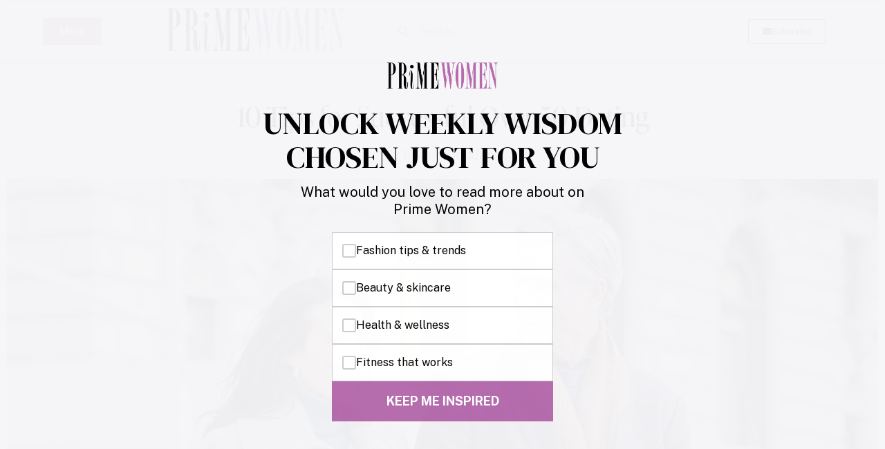

--- FILE ---
content_type: text/html; charset=UTF-8
request_url: https://primewomen.com/relationships/love-and-sex/over-50-successful-dating-advice/
body_size: 27005
content:
<!doctype html>
<html dir="ltr" lang="en-US" prefix="og: https://ogp.me/ns#">
<head>
	<meta charset="UTF-8">
	<meta name="viewport" content="width=device-width, initial-scale=1">
	<link rel="profile" href="https://gmpg.org/xfn/11">
	<title>10 Tips for Successful Over 50 Dating - Prime Women | An Online Magazine</title>

		<!-- All in One SEO Pro 4.9.3 - aioseo.com -->
	<meta name="description" content="Here are 10 tips and dating advice for ensuring you enjoy your adventure of dating after 50, not dread the next coffee date." />
	<meta name="robots" content="max-image-preview:large" />
	<meta name="author" content="Dating Goddess"/>
	<link rel="canonical" href="https://primewomen.com/relationships/love-and-sex/over-50-successful-dating-advice/" />
	<meta name="generator" content="All in One SEO Pro (AIOSEO) 4.9.3" />
		<meta property="og:locale" content="en_US" />
		<meta property="og:site_name" content="Prime Women | An Online Magazine - Redefining the over 50 woman" />
		<meta property="og:type" content="article" />
		<meta property="og:title" content="10 Tips for Successful Over 50 Dating - Prime Women | An Online Magazine" />
		<meta property="og:description" content="Here are 10 tips and dating advice for ensuring you enjoy your adventure of dating after 50, not dread the next coffee date." />
		<meta property="og:url" content="https://primewomen.com/relationships/love-and-sex/over-50-successful-dating-advice/" />
		<meta property="og:image" content="https://primewomen.com/wp-content/uploads/2018/10/iStock-635903400.jpg" />
		<meta property="og:image:secure_url" content="https://primewomen.com/wp-content/uploads/2018/10/iStock-635903400.jpg" />
		<meta property="og:image:width" content="1294" />
		<meta property="og:image:height" content="810" />
		<meta property="article:section" content="Dating - New Love" />
		<meta property="article:published_time" content="2018-10-21T20:00:44+00:00" />
		<meta property="article:modified_time" content="2023-11-28T22:09:26+00:00" />
		<meta name="twitter:card" content="summary_large_image" />
		<meta name="twitter:title" content="10 Tips for Successful Over 50 Dating - Prime Women | An Online Magazine" />
		<meta name="twitter:description" content="Here are 10 tips and dating advice for ensuring you enjoy your adventure of dating after 50, not dread the next coffee date." />
		<meta name="twitter:image" content="https://primewomen.com/wp-content/uploads/2018/10/iStock-635903400.jpg" />
		<!-- All in One SEO Pro -->

<link rel='dns-prefetch' href='//scripts.mediavine.com' />
<link rel="alternate" type="application/rss+xml" title="Prime Women | An Online Magazine &raquo; Feed" href="https://primewomen.com/feed/" />
<link rel="alternate" type="application/rss+xml" title="Prime Women | An Online Magazine &raquo; Comments Feed" href="https://primewomen.com/comments/feed/" />
<link rel="alternate" title="oEmbed (JSON)" type="application/json+oembed" href="https://primewomen.com/wp-json/oembed/1.0/embed?url=https%3A%2F%2Fprimewomen.com%2Frelationships%2Flove-and-sex%2Fover-50-successful-dating-advice%2F" />
<link rel="alternate" title="oEmbed (XML)" type="text/xml+oembed" href="https://primewomen.com/wp-json/oembed/1.0/embed?url=https%3A%2F%2Fprimewomen.com%2Frelationships%2Flove-and-sex%2Fover-50-successful-dating-advice%2F&#038;format=xml" />
<link rel="alternate" type="application/rss+xml" title="Prime Women | An Online Magazine &raquo; Stories Feed" href="https://primewomen.com/web-stories/feed/"><link rel="stylesheet" type="text/css" href="https://use.typekit.net/nbm0xwm.css"><style id='wp-img-auto-sizes-contain-inline-css'>
img:is([sizes=auto i],[sizes^="auto," i]){contain-intrinsic-size:3000px 1500px}
/*# sourceURL=wp-img-auto-sizes-contain-inline-css */
</style>
<style id='wp-emoji-styles-inline-css'>

	img.wp-smiley, img.emoji {
		display: inline !important;
		border: none !important;
		box-shadow: none !important;
		height: 1em !important;
		width: 1em !important;
		margin: 0 0.07em !important;
		vertical-align: -0.1em !important;
		background: none !important;
		padding: 0 !important;
	}
/*# sourceURL=wp-emoji-styles-inline-css */
</style>
<link rel='stylesheet' id='wp-block-library-css' href='https://primewomen.com/wp-includes/css/dist/block-library/style.min.css?ver=6.9' media='all' />
<link rel='stylesheet' id='aioseo/css/src/vue/standalone/blocks/table-of-contents/global.scss-css' href='https://primewomen.com/wp-content/plugins/all-in-one-seo-pack-pro/dist/Pro/assets/css/table-of-contents/global.e90f6d47.css?ver=4.9.3' media='all' />
<link rel='stylesheet' id='aioseo/css/src/vue/standalone/blocks/pro/recipe/global.scss-css' href='https://primewomen.com/wp-content/plugins/all-in-one-seo-pack-pro/dist/Pro/assets/css/recipe/global.67a3275f.css?ver=4.9.3' media='all' />
<link rel='stylesheet' id='aioseo/css/src/vue/standalone/blocks/pro/product/global.scss-css' href='https://primewomen.com/wp-content/plugins/all-in-one-seo-pack-pro/dist/Pro/assets/css/product/global.61066cfb.css?ver=4.9.3' media='all' />
<style id='global-styles-inline-css'>
:root{--wp--preset--aspect-ratio--square: 1;--wp--preset--aspect-ratio--4-3: 4/3;--wp--preset--aspect-ratio--3-4: 3/4;--wp--preset--aspect-ratio--3-2: 3/2;--wp--preset--aspect-ratio--2-3: 2/3;--wp--preset--aspect-ratio--16-9: 16/9;--wp--preset--aspect-ratio--9-16: 9/16;--wp--preset--color--black: #000000;--wp--preset--color--cyan-bluish-gray: #abb8c3;--wp--preset--color--white: #ffffff;--wp--preset--color--pale-pink: #f78da7;--wp--preset--color--vivid-red: #cf2e2e;--wp--preset--color--luminous-vivid-orange: #ff6900;--wp--preset--color--luminous-vivid-amber: #fcb900;--wp--preset--color--light-green-cyan: #7bdcb5;--wp--preset--color--vivid-green-cyan: #00d084;--wp--preset--color--pale-cyan-blue: #8ed1fc;--wp--preset--color--vivid-cyan-blue: #0693e3;--wp--preset--color--vivid-purple: #9b51e0;--wp--preset--gradient--vivid-cyan-blue-to-vivid-purple: linear-gradient(135deg,rgb(6,147,227) 0%,rgb(155,81,224) 100%);--wp--preset--gradient--light-green-cyan-to-vivid-green-cyan: linear-gradient(135deg,rgb(122,220,180) 0%,rgb(0,208,130) 100%);--wp--preset--gradient--luminous-vivid-amber-to-luminous-vivid-orange: linear-gradient(135deg,rgb(252,185,0) 0%,rgb(255,105,0) 100%);--wp--preset--gradient--luminous-vivid-orange-to-vivid-red: linear-gradient(135deg,rgb(255,105,0) 0%,rgb(207,46,46) 100%);--wp--preset--gradient--very-light-gray-to-cyan-bluish-gray: linear-gradient(135deg,rgb(238,238,238) 0%,rgb(169,184,195) 100%);--wp--preset--gradient--cool-to-warm-spectrum: linear-gradient(135deg,rgb(74,234,220) 0%,rgb(151,120,209) 20%,rgb(207,42,186) 40%,rgb(238,44,130) 60%,rgb(251,105,98) 80%,rgb(254,248,76) 100%);--wp--preset--gradient--blush-light-purple: linear-gradient(135deg,rgb(255,206,236) 0%,rgb(152,150,240) 100%);--wp--preset--gradient--blush-bordeaux: linear-gradient(135deg,rgb(254,205,165) 0%,rgb(254,45,45) 50%,rgb(107,0,62) 100%);--wp--preset--gradient--luminous-dusk: linear-gradient(135deg,rgb(255,203,112) 0%,rgb(199,81,192) 50%,rgb(65,88,208) 100%);--wp--preset--gradient--pale-ocean: linear-gradient(135deg,rgb(255,245,203) 0%,rgb(182,227,212) 50%,rgb(51,167,181) 100%);--wp--preset--gradient--electric-grass: linear-gradient(135deg,rgb(202,248,128) 0%,rgb(113,206,126) 100%);--wp--preset--gradient--midnight: linear-gradient(135deg,rgb(2,3,129) 0%,rgb(40,116,252) 100%);--wp--preset--font-size--small: 13px;--wp--preset--font-size--medium: 20px;--wp--preset--font-size--large: 36px;--wp--preset--font-size--x-large: 42px;--wp--preset--spacing--20: 0.44rem;--wp--preset--spacing--30: 0.67rem;--wp--preset--spacing--40: 1rem;--wp--preset--spacing--50: 1.5rem;--wp--preset--spacing--60: 2.25rem;--wp--preset--spacing--70: 3.38rem;--wp--preset--spacing--80: 5.06rem;--wp--preset--shadow--natural: 6px 6px 9px rgba(0, 0, 0, 0.2);--wp--preset--shadow--deep: 12px 12px 50px rgba(0, 0, 0, 0.4);--wp--preset--shadow--sharp: 6px 6px 0px rgba(0, 0, 0, 0.2);--wp--preset--shadow--outlined: 6px 6px 0px -3px rgb(255, 255, 255), 6px 6px rgb(0, 0, 0);--wp--preset--shadow--crisp: 6px 6px 0px rgb(0, 0, 0);}:root { --wp--style--global--content-size: 800px;--wp--style--global--wide-size: 1200px; }:where(body) { margin: 0; }.wp-site-blocks > .alignleft { float: left; margin-right: 2em; }.wp-site-blocks > .alignright { float: right; margin-left: 2em; }.wp-site-blocks > .aligncenter { justify-content: center; margin-left: auto; margin-right: auto; }:where(.wp-site-blocks) > * { margin-block-start: 24px; margin-block-end: 0; }:where(.wp-site-blocks) > :first-child { margin-block-start: 0; }:where(.wp-site-blocks) > :last-child { margin-block-end: 0; }:root { --wp--style--block-gap: 24px; }:root :where(.is-layout-flow) > :first-child{margin-block-start: 0;}:root :where(.is-layout-flow) > :last-child{margin-block-end: 0;}:root :where(.is-layout-flow) > *{margin-block-start: 24px;margin-block-end: 0;}:root :where(.is-layout-constrained) > :first-child{margin-block-start: 0;}:root :where(.is-layout-constrained) > :last-child{margin-block-end: 0;}:root :where(.is-layout-constrained) > *{margin-block-start: 24px;margin-block-end: 0;}:root :where(.is-layout-flex){gap: 24px;}:root :where(.is-layout-grid){gap: 24px;}.is-layout-flow > .alignleft{float: left;margin-inline-start: 0;margin-inline-end: 2em;}.is-layout-flow > .alignright{float: right;margin-inline-start: 2em;margin-inline-end: 0;}.is-layout-flow > .aligncenter{margin-left: auto !important;margin-right: auto !important;}.is-layout-constrained > .alignleft{float: left;margin-inline-start: 0;margin-inline-end: 2em;}.is-layout-constrained > .alignright{float: right;margin-inline-start: 2em;margin-inline-end: 0;}.is-layout-constrained > .aligncenter{margin-left: auto !important;margin-right: auto !important;}.is-layout-constrained > :where(:not(.alignleft):not(.alignright):not(.alignfull)){max-width: var(--wp--style--global--content-size);margin-left: auto !important;margin-right: auto !important;}.is-layout-constrained > .alignwide{max-width: var(--wp--style--global--wide-size);}body .is-layout-flex{display: flex;}.is-layout-flex{flex-wrap: wrap;align-items: center;}.is-layout-flex > :is(*, div){margin: 0;}body .is-layout-grid{display: grid;}.is-layout-grid > :is(*, div){margin: 0;}body{padding-top: 0px;padding-right: 0px;padding-bottom: 0px;padding-left: 0px;}a:where(:not(.wp-element-button)){text-decoration: underline;}:root :where(.wp-element-button, .wp-block-button__link){background-color: #32373c;border-width: 0;color: #fff;font-family: inherit;font-size: inherit;font-style: inherit;font-weight: inherit;letter-spacing: inherit;line-height: inherit;padding-top: calc(0.667em + 2px);padding-right: calc(1.333em + 2px);padding-bottom: calc(0.667em + 2px);padding-left: calc(1.333em + 2px);text-decoration: none;text-transform: inherit;}.has-black-color{color: var(--wp--preset--color--black) !important;}.has-cyan-bluish-gray-color{color: var(--wp--preset--color--cyan-bluish-gray) !important;}.has-white-color{color: var(--wp--preset--color--white) !important;}.has-pale-pink-color{color: var(--wp--preset--color--pale-pink) !important;}.has-vivid-red-color{color: var(--wp--preset--color--vivid-red) !important;}.has-luminous-vivid-orange-color{color: var(--wp--preset--color--luminous-vivid-orange) !important;}.has-luminous-vivid-amber-color{color: var(--wp--preset--color--luminous-vivid-amber) !important;}.has-light-green-cyan-color{color: var(--wp--preset--color--light-green-cyan) !important;}.has-vivid-green-cyan-color{color: var(--wp--preset--color--vivid-green-cyan) !important;}.has-pale-cyan-blue-color{color: var(--wp--preset--color--pale-cyan-blue) !important;}.has-vivid-cyan-blue-color{color: var(--wp--preset--color--vivid-cyan-blue) !important;}.has-vivid-purple-color{color: var(--wp--preset--color--vivid-purple) !important;}.has-black-background-color{background-color: var(--wp--preset--color--black) !important;}.has-cyan-bluish-gray-background-color{background-color: var(--wp--preset--color--cyan-bluish-gray) !important;}.has-white-background-color{background-color: var(--wp--preset--color--white) !important;}.has-pale-pink-background-color{background-color: var(--wp--preset--color--pale-pink) !important;}.has-vivid-red-background-color{background-color: var(--wp--preset--color--vivid-red) !important;}.has-luminous-vivid-orange-background-color{background-color: var(--wp--preset--color--luminous-vivid-orange) !important;}.has-luminous-vivid-amber-background-color{background-color: var(--wp--preset--color--luminous-vivid-amber) !important;}.has-light-green-cyan-background-color{background-color: var(--wp--preset--color--light-green-cyan) !important;}.has-vivid-green-cyan-background-color{background-color: var(--wp--preset--color--vivid-green-cyan) !important;}.has-pale-cyan-blue-background-color{background-color: var(--wp--preset--color--pale-cyan-blue) !important;}.has-vivid-cyan-blue-background-color{background-color: var(--wp--preset--color--vivid-cyan-blue) !important;}.has-vivid-purple-background-color{background-color: var(--wp--preset--color--vivid-purple) !important;}.has-black-border-color{border-color: var(--wp--preset--color--black) !important;}.has-cyan-bluish-gray-border-color{border-color: var(--wp--preset--color--cyan-bluish-gray) !important;}.has-white-border-color{border-color: var(--wp--preset--color--white) !important;}.has-pale-pink-border-color{border-color: var(--wp--preset--color--pale-pink) !important;}.has-vivid-red-border-color{border-color: var(--wp--preset--color--vivid-red) !important;}.has-luminous-vivid-orange-border-color{border-color: var(--wp--preset--color--luminous-vivid-orange) !important;}.has-luminous-vivid-amber-border-color{border-color: var(--wp--preset--color--luminous-vivid-amber) !important;}.has-light-green-cyan-border-color{border-color: var(--wp--preset--color--light-green-cyan) !important;}.has-vivid-green-cyan-border-color{border-color: var(--wp--preset--color--vivid-green-cyan) !important;}.has-pale-cyan-blue-border-color{border-color: var(--wp--preset--color--pale-cyan-blue) !important;}.has-vivid-cyan-blue-border-color{border-color: var(--wp--preset--color--vivid-cyan-blue) !important;}.has-vivid-purple-border-color{border-color: var(--wp--preset--color--vivid-purple) !important;}.has-vivid-cyan-blue-to-vivid-purple-gradient-background{background: var(--wp--preset--gradient--vivid-cyan-blue-to-vivid-purple) !important;}.has-light-green-cyan-to-vivid-green-cyan-gradient-background{background: var(--wp--preset--gradient--light-green-cyan-to-vivid-green-cyan) !important;}.has-luminous-vivid-amber-to-luminous-vivid-orange-gradient-background{background: var(--wp--preset--gradient--luminous-vivid-amber-to-luminous-vivid-orange) !important;}.has-luminous-vivid-orange-to-vivid-red-gradient-background{background: var(--wp--preset--gradient--luminous-vivid-orange-to-vivid-red) !important;}.has-very-light-gray-to-cyan-bluish-gray-gradient-background{background: var(--wp--preset--gradient--very-light-gray-to-cyan-bluish-gray) !important;}.has-cool-to-warm-spectrum-gradient-background{background: var(--wp--preset--gradient--cool-to-warm-spectrum) !important;}.has-blush-light-purple-gradient-background{background: var(--wp--preset--gradient--blush-light-purple) !important;}.has-blush-bordeaux-gradient-background{background: var(--wp--preset--gradient--blush-bordeaux) !important;}.has-luminous-dusk-gradient-background{background: var(--wp--preset--gradient--luminous-dusk) !important;}.has-pale-ocean-gradient-background{background: var(--wp--preset--gradient--pale-ocean) !important;}.has-electric-grass-gradient-background{background: var(--wp--preset--gradient--electric-grass) !important;}.has-midnight-gradient-background{background: var(--wp--preset--gradient--midnight) !important;}.has-small-font-size{font-size: var(--wp--preset--font-size--small) !important;}.has-medium-font-size{font-size: var(--wp--preset--font-size--medium) !important;}.has-large-font-size{font-size: var(--wp--preset--font-size--large) !important;}.has-x-large-font-size{font-size: var(--wp--preset--font-size--x-large) !important;}
:root :where(.wp-block-pullquote){font-size: 1.5em;line-height: 1.6;}
/*# sourceURL=global-styles-inline-css */
</style>
<link rel='stylesheet' id='mc4wp-form-themes-css' href='https://primewomen.com/wp-content/plugins/mailchimp-for-wp/assets/css/form-themes.css?ver=4.10.9' media='all' />
<link rel='stylesheet' id='mc4wp-form-styles-builder-css' href='//primewomen.com/wp-content/uploads/mc4wp-stylesheets/bundle.css?ver=1759779541' media='all' />
<link rel='stylesheet' id='hello-elementor-css' href='https://primewomen.com/wp-content/themes/hello-elementor/assets/css/reset.css?ver=3.4.5' media='all' />
<link rel='stylesheet' id='hello-elementor-theme-style-css' href='https://primewomen.com/wp-content/themes/hello-elementor/assets/css/theme.css?ver=3.4.5' media='all' />
<link rel='stylesheet' id='hello-elementor-header-footer-css' href='https://primewomen.com/wp-content/themes/hello-elementor/assets/css/header-footer.css?ver=3.4.5' media='all' />
<link rel='stylesheet' id='elementor-frontend-css' href='https://primewomen.com/wp-content/plugins/elementor/assets/css/frontend.min.css?ver=3.34.1' media='all' />
<style id='elementor-frontend-inline-css'>
.elementor-kit-78400{--e-global-color-primary:#6EC1E4;--e-global-color-secondary:#54595F;--e-global-color-text:#7A7A7A;--e-global-color-accent:#61CE70;--e-global-color-3f3e047:#000000;--e-global-color-984d3bb:#FFFFFF;--e-global-color-1420eb1:#B56BAC;--e-global-color-a7fd9e3:#32064D;--e-global-color-7c82c35:#EDD0EA;--e-global-color-70b0249:#F5F5F7;--e-global-typography-primary-font-family:"Roboto";--e-global-typography-primary-font-weight:600;--e-global-typography-primary-word-spacing:0px;--e-global-typography-secondary-font-family:"Roboto Slab";--e-global-typography-secondary-font-weight:400;--e-global-typography-text-font-family:"Roboto";--e-global-typography-text-font-weight:400;--e-global-typography-accent-font-family:"Roboto";--e-global-typography-accent-font-weight:500;--e-global-typography-d0ff3ba-word-spacing:2px;font-size:20px;}.elementor-kit-78400 button,.elementor-kit-78400 input[type="button"],.elementor-kit-78400 input[type="submit"],.elementor-kit-78400 .elementor-button{background-color:var( --e-global-color-984d3bb );color:var( --e-global-color-3f3e047 );border-style:solid;border-width:2px 2px 2px 2px;}.elementor-kit-78400 button:hover,.elementor-kit-78400 button:focus,.elementor-kit-78400 input[type="button"]:hover,.elementor-kit-78400 input[type="button"]:focus,.elementor-kit-78400 input[type="submit"]:hover,.elementor-kit-78400 input[type="submit"]:focus,.elementor-kit-78400 .elementor-button:hover,.elementor-kit-78400 .elementor-button:focus{background-color:var( --e-global-color-3f3e047 );color:var( --e-global-color-984d3bb );border-style:solid;border-color:var( --e-global-color-3f3e047 );}.elementor-kit-78400 e-page-transition{background-color:#FFBC7D;}.elementor-kit-78400 a{color:var( --e-global-color-1420eb1 );}.elementor-kit-78400 h1{color:var( --e-global-color-3f3e047 );font-family:"ivypresto-display", Sans-serif;}.elementor-kit-78400 h2{color:var( --e-global-color-3f3e047 );font-family:"ivypresto-display", Sans-serif;font-size:2em;}.elementor-kit-78400 h3{color:var( --e-global-color-3f3e047 );font-family:"ivypresto-display", Sans-serif;}.elementor-section.elementor-section-boxed > .elementor-container{max-width:1010px;}.e-con{--container-max-width:1010px;}.elementor-widget:not(:last-child){margin-block-end:20px;}.elementor-element{--widgets-spacing:20px 20px;--widgets-spacing-row:20px;--widgets-spacing-column:20px;}{}h1.entry-title{display:var(--page-title-display);}@media(max-width:1024px){.elementor-section.elementor-section-boxed > .elementor-container{max-width:1024px;}.e-con{--container-max-width:1024px;}}@media(max-width:767px){.elementor-kit-78400{--e-global-typography-d0ff3ba-font-size:23px;--e-global-typography-d0ff3ba-line-height:50em;}.elementor-section.elementor-section-boxed > .elementor-container{max-width:767px;}.e-con{--container-max-width:767px;}}
.elementor-114117 .elementor-element.elementor-element-658e219:not(.elementor-motion-effects-element-type-background), .elementor-114117 .elementor-element.elementor-element-658e219 > .elementor-motion-effects-container > .elementor-motion-effects-layer{background-color:var( --e-global-color-984d3bb );}.elementor-114117 .elementor-element.elementor-element-658e219{border-style:solid;border-width:0px 0px 0px 0px;box-shadow:2px 0px 10px 0px rgba(0,0,0,0.5);transition:background 0.3s, border 0.3s, border-radius 0.3s, box-shadow 0.3s;}.elementor-114117 .elementor-element.elementor-element-658e219 > .elementor-background-overlay{transition:background 0.3s, border-radius 0.3s, opacity 0.3s;}.elementor-bc-flex-widget .elementor-114117 .elementor-element.elementor-element-198a562.elementor-column .elementor-widget-wrap{align-items:center;}.elementor-114117 .elementor-element.elementor-element-198a562.elementor-column.elementor-element[data-element_type="column"] > .elementor-widget-wrap.elementor-element-populated{align-content:center;align-items:center;}.elementor-114117 .elementor-element.elementor-element-4ee8ecd .elementor-button{background-color:var( --e-global-color-1420eb1 );fill:var( --e-global-color-984d3bb );color:var( --e-global-color-984d3bb );}.elementor-bc-flex-widget .elementor-114117 .elementor-element.elementor-element-a725832.elementor-column .elementor-widget-wrap{align-items:center;}.elementor-114117 .elementor-element.elementor-element-a725832.elementor-column.elementor-element[data-element_type="column"] > .elementor-widget-wrap.elementor-element-populated{align-content:center;align-items:center;}.elementor-114117 .elementor-element.elementor-element-3fe7374{width:var( --container-widget-width, 94.241% );max-width:94.241%;--container-widget-width:94.241%;--container-widget-flex-grow:0;}.elementor-bc-flex-widget .elementor-114117 .elementor-element.elementor-element-7435aea.elementor-column .elementor-widget-wrap{align-items:center;}.elementor-114117 .elementor-element.elementor-element-7435aea.elementor-column.elementor-element[data-element_type="column"] > .elementor-widget-wrap.elementor-element-populated{align-content:center;align-items:center;}.elementor-114117 .elementor-element.elementor-element-7435aea.elementor-column > .elementor-widget-wrap{justify-content:center;}.elementor-114117 .elementor-element.elementor-element-50ac5bb .elementor-search-form__container{min-height:50px;}.elementor-114117 .elementor-element.elementor-element-50ac5bb .elementor-search-form__submit{min-width:50px;}body:not(.rtl) .elementor-114117 .elementor-element.elementor-element-50ac5bb .elementor-search-form__icon{padding-left:calc(50px / 3);}body.rtl .elementor-114117 .elementor-element.elementor-element-50ac5bb .elementor-search-form__icon{padding-right:calc(50px / 3);}.elementor-114117 .elementor-element.elementor-element-50ac5bb .elementor-search-form__input, .elementor-114117 .elementor-element.elementor-element-50ac5bb.elementor-search-form--button-type-text .elementor-search-form__submit{padding-left:calc(50px / 3);padding-right:calc(50px / 3);}.elementor-114117 .elementor-element.elementor-element-50ac5bb:not(.elementor-search-form--skin-full_screen) .elementor-search-form__container{border-radius:3px;}.elementor-114117 .elementor-element.elementor-element-50ac5bb.elementor-search-form--skin-full_screen input[type="search"].elementor-search-form__input{border-radius:3px;}.elementor-bc-flex-widget .elementor-114117 .elementor-element.elementor-element-0ab2005.elementor-column .elementor-widget-wrap{align-items:center;}.elementor-114117 .elementor-element.elementor-element-0ab2005.elementor-column.elementor-element[data-element_type="column"] > .elementor-widget-wrap.elementor-element-populated{align-content:center;align-items:center;}.elementor-114117 .elementor-element.elementor-element-0ab2005.elementor-column > .elementor-widget-wrap{justify-content:center;}.elementor-114117 .elementor-element.elementor-element-aa30fde{width:initial;max-width:initial;}.elementor-114117 .elementor-element.elementor-element-aa30fde .elementor-button-content-wrapper{flex-direction:row;}.elementor-114117 .elementor-element.elementor-element-aa30fde .elementor-button{border-style:solid;border-width:1px 1px 1px 1px;}.elementor-theme-builder-content-area{height:400px;}.elementor-location-header:before, .elementor-location-footer:before{content:"";display:table;clear:both;}@media(min-width:768px){.elementor-114117 .elementor-element.elementor-element-198a562{width:16.32%;}.elementor-114117 .elementor-element.elementor-element-a725832{width:26.573%;}.elementor-114117 .elementor-element.elementor-element-7435aea{width:34.916%;}.elementor-114117 .elementor-element.elementor-element-0ab2005{width:22.174%;}}@media(max-width:767px){.elementor-114117 .elementor-element.elementor-element-658e219{padding:5px 5px 5px 5px;}.elementor-114117 .elementor-element.elementor-element-198a562{width:28%;}.elementor-114117 .elementor-element.elementor-element-a725832{width:34%;}.elementor-114117 .elementor-element.elementor-element-7435aea{width:2%;}.elementor-114117 .elementor-element.elementor-element-50ac5bb{width:var( --container-widget-width, 10px );max-width:10px;--container-widget-width:10px;--container-widget-flex-grow:0;}.elementor-114117 .elementor-element.elementor-element-0ab2005{width:27%;}}
.elementor-114121 .elementor-element.elementor-element-498b04b{border-style:solid;border-width:10px 0px 0px 0px;border-color:var( --e-global-color-3f3e047 );}.elementor-114121 .elementor-element.elementor-element-be96a46{text-align:start;}.elementor-114121 .elementor-element.elementor-element-be96a46 img{width:100%;max-width:100%;}.elementor-114121 .elementor-element.elementor-element-1c929b7 .elementor-field-group{padding-right:calc( 40px/2 );padding-left:calc( 40px/2 );margin-bottom:10px;}.elementor-114121 .elementor-element.elementor-element-1c929b7 .elementor-form-fields-wrapper{margin-left:calc( -40px/2 );margin-right:calc( -40px/2 );margin-bottom:-10px;}.elementor-114121 .elementor-element.elementor-element-1c929b7 .elementor-field-group.recaptcha_v3-bottomleft, .elementor-114121 .elementor-element.elementor-element-1c929b7 .elementor-field-group.recaptcha_v3-bottomright{margin-bottom:0;}body.rtl .elementor-114121 .elementor-element.elementor-element-1c929b7 .elementor-labels-inline .elementor-field-group > label{padding-left:0px;}body:not(.rtl) .elementor-114121 .elementor-element.elementor-element-1c929b7 .elementor-labels-inline .elementor-field-group > label{padding-right:0px;}body .elementor-114121 .elementor-element.elementor-element-1c929b7 .elementor-labels-above .elementor-field-group > label{padding-bottom:0px;}.elementor-114121 .elementor-element.elementor-element-1c929b7 .elementor-field-group > label{font-family:"ivypresto-display", Sans-serif;}.elementor-114121 .elementor-element.elementor-element-1c929b7 .elementor-field-type-html{padding-bottom:0px;}.elementor-114121 .elementor-element.elementor-element-1c929b7 .elementor-field-group .elementor-field{color:var( --e-global-color-3f3e047 );}.elementor-114121 .elementor-element.elementor-element-1c929b7 .elementor-field-group .elementor-field, .elementor-114121 .elementor-element.elementor-element-1c929b7 .elementor-field-subgroup label{font-family:"ivypresto-display", Sans-serif;font-size:26px;}.elementor-114121 .elementor-element.elementor-element-1c929b7 .elementor-field-group .elementor-field:not(.elementor-select-wrapper){background-color:#ffffff;border-width:1px 1px 1px 1px;}.elementor-114121 .elementor-element.elementor-element-1c929b7 .elementor-field-group .elementor-select-wrapper select{background-color:#ffffff;border-width:1px 1px 1px 1px;}.elementor-114121 .elementor-element.elementor-element-1c929b7 .elementor-button{font-family:"ivypresto-display", Sans-serif;font-size:1.7em;padding:15px 15px 15px 15px;}.elementor-114121 .elementor-element.elementor-element-1c929b7 .e-form__buttons__wrapper__button-next{color:var( --e-global-color-3f3e047 );}.elementor-114121 .elementor-element.elementor-element-1c929b7 .elementor-button[type="submit"]{color:var( --e-global-color-3f3e047 );}.elementor-114121 .elementor-element.elementor-element-1c929b7 .elementor-button[type="submit"] svg *{fill:var( --e-global-color-3f3e047 );}.elementor-114121 .elementor-element.elementor-element-1c929b7 .e-form__buttons__wrapper__button-previous{color:#ffffff;}.elementor-114121 .elementor-element.elementor-element-1c929b7 .e-form__buttons__wrapper__button-next:hover{background-color:var( --e-global-color-1420eb1 );color:#ffffff;}.elementor-114121 .elementor-element.elementor-element-1c929b7 .elementor-button[type="submit"]:hover{background-color:var( --e-global-color-1420eb1 );color:#ffffff;}.elementor-114121 .elementor-element.elementor-element-1c929b7 .elementor-button[type="submit"]:hover svg *{fill:#ffffff;}.elementor-114121 .elementor-element.elementor-element-1c929b7 .e-form__buttons__wrapper__button-previous:hover{color:#ffffff;}.elementor-114121 .elementor-element.elementor-element-1c929b7 .elementor-message{font-family:"ivypresto-display", Sans-serif;}.elementor-114121 .elementor-element.elementor-element-1c929b7{--e-form-steps-indicators-spacing:20px;--e-form-steps-indicator-padding:30px;--e-form-steps-indicator-inactive-secondary-color:#ffffff;--e-form-steps-indicator-active-secondary-color:#ffffff;--e-form-steps-indicator-completed-secondary-color:#ffffff;--e-form-steps-divider-width:1px;--e-form-steps-divider-gap:10px;}.elementor-114121 .elementor-element.elementor-element-6b33273{--grid-template-columns:repeat(0, auto);--grid-column-gap:5px;--grid-row-gap:0px;}.elementor-114121 .elementor-element.elementor-element-6b33273 .elementor-widget-container{text-align:left;}.elementor-114121 .elementor-element.elementor-element-6b33273 > .elementor-widget-container{padding:0px 0px 0px 0px;}.elementor-114121 .elementor-element.elementor-element-6b33273 .elementor-social-icon{background-color:var( --e-global-color-1420eb1 );}.elementor-114121 .elementor-element.elementor-element-6b33273 .elementor-social-icon i{color:var( --e-global-color-984d3bb );}.elementor-114121 .elementor-element.elementor-element-6b33273 .elementor-social-icon svg{fill:var( --e-global-color-984d3bb );}.elementor-114121 .elementor-element.elementor-element-148c9c3{font-size:9px;}.elementor-114121 .elementor-element.elementor-element-7accba0{font-size:9px;}.elementor-114121 .elementor-element.elementor-element-7322924{font-size:9px;}.elementor-theme-builder-content-area{height:400px;}.elementor-location-header:before, .elementor-location-footer:before{content:"";display:table;clear:both;}@media(max-width:1024px){.elementor-114121 .elementor-element.elementor-element-6b33273{--icon-size:20px;}}@media(max-width:767px){.elementor-114121 .elementor-element.elementor-element-498b04b{padding:20px 20px 20px 20px;}}
.elementor-116079 .elementor-element.elementor-element-36eb61f > .elementor-container{max-width:1300px;}.elementor-116079 .elementor-element.elementor-element-36eb61f{padding:50px 0px 0px 0px;}.elementor-116079 .elementor-element.elementor-element-16e449a > .elementor-widget-container{padding:0px 0px 0px 0px;}.elementor-116079 .elementor-element.elementor-element-16e449a{text-align:center;}.elementor-116079 .elementor-element.elementor-element-b004bc7 .elementor-icon-list-item:not(:last-child):after{content:"";border-color:var( --e-global-color-3f3e047 );}.elementor-116079 .elementor-element.elementor-element-b004bc7 .elementor-icon-list-items:not(.elementor-inline-items) .elementor-icon-list-item:not(:last-child):after{border-top-style:solid;border-top-width:1px;}.elementor-116079 .elementor-element.elementor-element-b004bc7 .elementor-icon-list-items.elementor-inline-items .elementor-icon-list-item:not(:last-child):after{border-left-style:solid;}.elementor-116079 .elementor-element.elementor-element-b004bc7 .elementor-inline-items .elementor-icon-list-item:not(:last-child):after{border-left-width:1px;}.elementor-116079 .elementor-element.elementor-element-b004bc7 .elementor-icon-list-icon i{color:var( --e-global-color-1420eb1 );font-size:14px;}.elementor-116079 .elementor-element.elementor-element-b004bc7 .elementor-icon-list-icon svg{fill:var( --e-global-color-1420eb1 );--e-icon-list-icon-size:14px;}.elementor-116079 .elementor-element.elementor-element-b004bc7 .elementor-icon-list-icon{width:14px;}.elementor-116079 .elementor-element.elementor-element-b004bc7 .elementor-icon-list-text, .elementor-116079 .elementor-element.elementor-element-b004bc7 .elementor-icon-list-text a{color:var( --e-global-color-1420eb1 );}.elementor-116079 .elementor-element.elementor-element-11c1ad0 .elementor-widget-container{text-align:center;font-size:19px;}.elementor-116079 .elementor-element.elementor-element-a72ffc3 > .elementor-widget-container{background-color:var( --e-global-color-7c82c35 );background-image:url("https://primewomen.com/wp-content/uploads/2023/04/primewomen-pattern-pink.png");}.elementor-116079 .elementor-element.elementor-element-bd5bd8b > .elementor-container{max-width:1200px;}.elementor-116079 .elementor-element.elementor-element-bd5bd8b{padding:30px 0px 0px 0px;}.elementor-116079 .elementor-element.elementor-element-e62a4e0{width:var( --container-widget-width, 118.351% );max-width:118.351%;--container-widget-width:118.351%;--container-widget-flex-grow:0;font-size:19px;}.elementor-116079 .elementor-element.elementor-element-1397cc4{--divider-border-style:solid;--divider-color:#000;--divider-border-width:1px;}.elementor-116079 .elementor-element.elementor-element-1397cc4 .elementor-divider-separator{width:100%;}.elementor-116079 .elementor-element.elementor-element-1397cc4 .elementor-divider{padding-block-start:15px;padding-block-end:15px;}.elementor-116079 .elementor-element.elementor-element-b0011ff .elementor-author-box__name{color:var( --e-global-color-1420eb1 );}.elementor-116079 .elementor-element.elementor-element-6c71f3f{--divider-border-style:solid;--divider-color:#000;--divider-border-width:1px;}.elementor-116079 .elementor-element.elementor-element-6c71f3f .elementor-divider-separator{width:100%;}.elementor-116079 .elementor-element.elementor-element-6c71f3f .elementor-divider{padding-block-start:15px;padding-block-end:15px;}.elementor-116079 .elementor-element.elementor-element-1c538d4{text-align:center;}.elementor-116079 .elementor-element.elementor-element-debbf12{text-align:center;font-size:18px;}.elementor-116079 .elementor-element.elementor-element-fa254b6{--divider-border-style:solid;--divider-color:#000;--divider-border-width:1px;}.elementor-116079 .elementor-element.elementor-element-fa254b6 .elementor-divider-separator{width:100%;}.elementor-116079 .elementor-element.elementor-element-fa254b6 .elementor-divider{padding-block-start:15px;padding-block-end:15px;}.elementor-116079 .elementor-element.elementor-element-a643da7 .elementor-heading-title{font-size:23px;font-style:italic;}.elementor-116079 .elementor-element.elementor-element-d458809{--grid-row-gap:35px;--grid-column-gap:30px;}.elementor-116079 .elementor-element.elementor-element-d458809 .elementor-posts-container .elementor-post__thumbnail{padding-bottom:calc( 0.66 * 100% );}.elementor-116079 .elementor-element.elementor-element-d458809:after{content:"0.66";}.elementor-116079 .elementor-element.elementor-element-d458809 .elementor-post__thumbnail__link{width:100%;}.elementor-116079 .elementor-element.elementor-element-d458809 .elementor-post__meta-data span + span:before{content:"•";}.elementor-116079 .elementor-element.elementor-element-d458809.elementor-posts--thumbnail-left .elementor-post__thumbnail__link{margin-right:20px;}.elementor-116079 .elementor-element.elementor-element-d458809.elementor-posts--thumbnail-right .elementor-post__thumbnail__link{margin-left:20px;}.elementor-116079 .elementor-element.elementor-element-d458809.elementor-posts--thumbnail-top .elementor-post__thumbnail__link{margin-bottom:20px;}.elementor-116079 .elementor-element.elementor-element-d458809 .elementor-post__title, .elementor-116079 .elementor-element.elementor-element-d458809 .elementor-post__title a{color:var( --e-global-color-3f3e047 );font-size:22px;}.elementor-116079 .elementor-element.elementor-element-d458809 .elementor-post__meta-data{color:var( --e-global-color-1420eb1 );}.elementor-116079 .elementor-element.elementor-element-d458809 .elementor-post__meta-data span:before{color:var( --e-global-color-1420eb1 );}.elementor-116079 .elementor-element.elementor-element-d458809 .elementor-pagination{text-align:center;}body:not(.rtl) .elementor-116079 .elementor-element.elementor-element-d458809 .elementor-pagination .page-numbers:not(:first-child){margin-left:calc( 10px/2 );}body:not(.rtl) .elementor-116079 .elementor-element.elementor-element-d458809 .elementor-pagination .page-numbers:not(:last-child){margin-right:calc( 10px/2 );}body.rtl .elementor-116079 .elementor-element.elementor-element-d458809 .elementor-pagination .page-numbers:not(:first-child){margin-right:calc( 10px/2 );}body.rtl .elementor-116079 .elementor-element.elementor-element-d458809 .elementor-pagination .page-numbers:not(:last-child){margin-left:calc( 10px/2 );}.elementor-116079 .elementor-element.elementor-element-b077884{--divider-border-style:solid;--divider-color:#000;--divider-border-width:1px;}.elementor-116079 .elementor-element.elementor-element-b077884 .elementor-divider-separator{width:100%;margin:0 auto;margin-left:0;}.elementor-116079 .elementor-element.elementor-element-b077884 .elementor-divider{text-align:left;padding-block-start:15px;padding-block-end:15px;}@media(max-width:767px){.elementor-116079 .elementor-element.elementor-element-d458809 .elementor-posts-container .elementor-post__thumbnail{padding-bottom:calc( 0.5 * 100% );}.elementor-116079 .elementor-element.elementor-element-d458809:after{content:"0.5";}.elementor-116079 .elementor-element.elementor-element-d458809 .elementor-post__thumbnail__link{width:100%;}}@media(min-width:768px){.elementor-116079 .elementor-element.elementor-element-6793c1f{width:70%;}.elementor-116079 .elementor-element.elementor-element-8c5c9d0{width:29.902%;}}
.elementor-138903 .elementor-element.elementor-element-7a97190:not(.elementor-motion-effects-element-type-background) > .elementor-widget-wrap, .elementor-138903 .elementor-element.elementor-element-7a97190 > .elementor-widget-wrap > .elementor-motion-effects-container > .elementor-motion-effects-layer{background-color:#BEBBD9;}.elementor-138903 .elementor-element.elementor-element-7a97190 > .elementor-widget-wrap > .elementor-widget:not(.elementor-widget__width-auto):not(.elementor-widget__width-initial):not(:last-child):not(.elementor-absolute){margin-block-end:0px;}.elementor-138903 .elementor-element.elementor-element-7a97190 > .elementor-element-populated{border-style:solid;border-width:1px 1px 1px 1px;border-color:var( --e-global-color-3f3e047 );transition:background 0.3s, border 0.3s, border-radius 0.3s, box-shadow 0.3s;padding:5% 5% 5% 5%;}.elementor-138903 .elementor-element.elementor-element-7a97190 > .elementor-element-populated > .elementor-background-overlay{transition:background 0.3s, border-radius 0.3s, opacity 0.3s;}.elementor-138903 .elementor-element.elementor-element-312649b > .elementor-widget-container{margin:0% 0% 0% 0%;padding:10px 10px 30px 10px;}.elementor-138903 .elementor-element.elementor-element-312649b{text-align:center;}.elementor-138903 .elementor-element.elementor-element-312649b .elementor-heading-title{font-family:"ivypresto-display", Sans-serif;font-size:1.2em;font-weight:bold;font-style:normal;text-decoration:none;letter-spacing:0px;color:var( --e-global-color-a7fd9e3 );}.elementor-138903 .elementor-element.elementor-element-01aa729{text-align:center;line-height:20px;}.elementor-138903 .elementor-element.elementor-element-d56a57c > .elementor-widget-container{padding:20px 20px 20px 20px;}.elementor-138903 .elementor-element.elementor-element-d56a57c .elementor-field-group > label, .elementor-138903 .elementor-element.elementor-element-d56a57c .elementor-field-subgroup label{color:var( --e-global-color-3f3e047 );}.elementor-138903 .elementor-element.elementor-element-d56a57c .elementor-field-group > label{font-family:"ivypresto-display", Sans-serif;}.elementor-138903 .elementor-element.elementor-element-d56a57c .elementor-field-type-html{padding-bottom:0px;color:var( --e-global-color-3f3e047 );}.elementor-138903 .elementor-element.elementor-element-d56a57c .elementor-field-group .elementor-field{color:var( --e-global-color-3f3e047 );}.elementor-138903 .elementor-element.elementor-element-d56a57c .elementor-field-group .elementor-field:not(.elementor-select-wrapper){background-color:var( --e-global-color-984d3bb );border-width:0px 0px 0px 0px;}.elementor-138903 .elementor-element.elementor-element-d56a57c .elementor-field-group .elementor-select-wrapper select{background-color:var( --e-global-color-984d3bb );border-width:0px 0px 0px 0px;}.elementor-138903 .elementor-element.elementor-element-d56a57c .elementor-button{border-style:none;}.elementor-138903 .elementor-element.elementor-element-d56a57c .e-form__buttons__wrapper__button-next{background-color:var( --e-global-color-3f3e047 );color:var( --e-global-color-984d3bb );}.elementor-138903 .elementor-element.elementor-element-d56a57c .elementor-button[type="submit"]{background-color:var( --e-global-color-3f3e047 );color:var( --e-global-color-984d3bb );}.elementor-138903 .elementor-element.elementor-element-d56a57c .elementor-button[type="submit"] svg *{fill:var( --e-global-color-984d3bb );}.elementor-138903 .elementor-element.elementor-element-d56a57c .e-form__buttons__wrapper__button-previous{color:#ffffff;}.elementor-138903 .elementor-element.elementor-element-d56a57c .e-form__buttons__wrapper__button-next:hover{background-color:var( --e-global-color-1420eb1 );color:#ffffff;}.elementor-138903 .elementor-element.elementor-element-d56a57c .elementor-button[type="submit"]:hover{background-color:var( --e-global-color-1420eb1 );color:#ffffff;}.elementor-138903 .elementor-element.elementor-element-d56a57c .elementor-button[type="submit"]:hover svg *{fill:#ffffff;}.elementor-138903 .elementor-element.elementor-element-d56a57c .e-form__buttons__wrapper__button-previous:hover{color:#ffffff;}.elementor-138903 .elementor-element.elementor-element-d56a57c .elementor-message{font-family:"ivypresto-display", Sans-serif;}.elementor-138903 .elementor-element.elementor-element-d56a57c{--e-form-steps-indicators-spacing:20px;--e-form-steps-indicator-padding:30px;--e-form-steps-indicator-inactive-secondary-color:#ffffff;--e-form-steps-indicator-active-secondary-color:#ffffff;--e-form-steps-indicator-completed-secondary-color:#ffffff;--e-form-steps-divider-width:1px;--e-form-steps-divider-gap:10px;}#elementor-popup-modal-138903{background-color:rgba(0,0,0,.8);justify-content:center;align-items:center;pointer-events:all;}#elementor-popup-modal-138903 .dialog-message{width:400px;height:auto;}#elementor-popup-modal-138903 .dialog-close-button{display:flex;}#elementor-popup-modal-138903 .dialog-widget-content{box-shadow:2px 8px 23px 3px rgba(0,0,0,0.2);}@media(max-width:1024px){.elementor-138903 .elementor-element.elementor-element-7a97190 > .elementor-element-populated{padding:4% 12% 3% 12%;}}@media(max-width:767px){.elementor-138903 .elementor-element.elementor-element-7a97190 > .elementor-element-populated{margin:-20% 0% 0% 0%;--e-column-margin-right:0%;--e-column-margin-left:0%;padding:20% 8% 12% 8%;}.elementor-138903 .elementor-element.elementor-element-312649b .elementor-heading-title{font-size:59px;line-height:1.1em;}}
.elementor-114340 .elementor-element.elementor-element-fd05f14 > .elementor-container > .elementor-column > .elementor-widget-wrap{align-content:flex-start;align-items:flex-start;}.elementor-114340 .elementor-element.elementor-element-fd05f14{z-index:100;}.elementor-bc-flex-widget .elementor-114340 .elementor-element.elementor-element-708c255.elementor-column .elementor-widget-wrap{align-items:flex-start;}.elementor-114340 .elementor-element.elementor-element-708c255.elementor-column.elementor-element[data-element_type="column"] > .elementor-widget-wrap.elementor-element-populated{align-content:flex-start;align-items:flex-start;}.elementor-114340 .elementor-element.elementor-element-ffed31e > .elementor-widget-container{padding:60px 0px 0px 0px;}.elementor-114340 .elementor-element.elementor-element-ffed31e .elementor-search-form__container{min-height:50px;}.elementor-114340 .elementor-element.elementor-element-ffed31e .elementor-search-form__submit{min-width:50px;background-color:var( --e-global-color-1420eb1 );}body:not(.rtl) .elementor-114340 .elementor-element.elementor-element-ffed31e .elementor-search-form__icon{padding-left:calc(50px / 3);}body.rtl .elementor-114340 .elementor-element.elementor-element-ffed31e .elementor-search-form__icon{padding-right:calc(50px / 3);}.elementor-114340 .elementor-element.elementor-element-ffed31e .elementor-search-form__input, .elementor-114340 .elementor-element.elementor-element-ffed31e.elementor-search-form--button-type-text .elementor-search-form__submit{padding-left:calc(50px / 3);padding-right:calc(50px / 3);}.elementor-114340 .elementor-element.elementor-element-ffed31e input[type="search"].elementor-search-form__input{font-family:"ivypresto-display", Sans-serif;font-size:25px;}.elementor-114340 .elementor-element.elementor-element-ffed31e .elementor-search-form__input,
					.elementor-114340 .elementor-element.elementor-element-ffed31e .elementor-search-form__icon,
					.elementor-114340 .elementor-element.elementor-element-ffed31e .elementor-lightbox .dialog-lightbox-close-button,
					.elementor-114340 .elementor-element.elementor-element-ffed31e .elementor-lightbox .dialog-lightbox-close-button:hover,
					.elementor-114340 .elementor-element.elementor-element-ffed31e.elementor-search-form--skin-full_screen input[type="search"].elementor-search-form__input{color:var( --e-global-color-1420eb1 );fill:var( --e-global-color-1420eb1 );}.elementor-114340 .elementor-element.elementor-element-ffed31e:not(.elementor-search-form--skin-full_screen) .elementor-search-form__container{border-radius:3px;}.elementor-114340 .elementor-element.elementor-element-ffed31e.elementor-search-form--skin-full_screen input[type="search"].elementor-search-form__input{border-radius:3px;}.elementor-114340 .elementor-element.elementor-element-76c6654 > .elementor-widget-container{padding:0px 0px 0px 0px;}.elementor-114340 .elementor-element.elementor-element-76c6654 .elementor-nav-menu--dropdown a, .elementor-114340 .elementor-element.elementor-element-76c6654 .elementor-menu-toggle{color:var( --e-global-color-3f3e047 );fill:var( --e-global-color-3f3e047 );}.elementor-114340 .elementor-element.elementor-element-76c6654 .elementor-nav-menu--dropdown{background-color:var( --e-global-color-984d3bb );}.elementor-114340 .elementor-element.elementor-element-76c6654 .elementor-nav-menu--dropdown a:hover,
					.elementor-114340 .elementor-element.elementor-element-76c6654 .elementor-nav-menu--dropdown a:focus,
					.elementor-114340 .elementor-element.elementor-element-76c6654 .elementor-nav-menu--dropdown a.elementor-item-active,
					.elementor-114340 .elementor-element.elementor-element-76c6654 .elementor-nav-menu--dropdown a.highlighted,
					.elementor-114340 .elementor-element.elementor-element-76c6654 .elementor-menu-toggle:hover,
					.elementor-114340 .elementor-element.elementor-element-76c6654 .elementor-menu-toggle:focus{color:var( --e-global-color-1420eb1 );}.elementor-114340 .elementor-element.elementor-element-76c6654 .elementor-nav-menu--dropdown a:hover,
					.elementor-114340 .elementor-element.elementor-element-76c6654 .elementor-nav-menu--dropdown a:focus,
					.elementor-114340 .elementor-element.elementor-element-76c6654 .elementor-nav-menu--dropdown a.elementor-item-active,
					.elementor-114340 .elementor-element.elementor-element-76c6654 .elementor-nav-menu--dropdown a.highlighted{background-color:var( --e-global-color-984d3bb );}.elementor-114340 .elementor-element.elementor-element-76c6654 .elementor-nav-menu--dropdown a.elementor-item-active{color:var( --e-global-color-984d3bb );background-color:var( --e-global-color-a7fd9e3 );}.elementor-114340 .elementor-element.elementor-element-76c6654 .elementor-nav-menu--dropdown .elementor-item, .elementor-114340 .elementor-element.elementor-element-76c6654 .elementor-nav-menu--dropdown  .elementor-sub-item{font-family:"ivypresto-display", Sans-serif;font-size:1.7em;}.elementor-114340 .elementor-element.elementor-element-76c6654 .elementor-nav-menu--dropdown a{padding-top:9px;padding-bottom:9px;}.elementor-114340 .elementor-element.elementor-element-76c6654 .elementor-nav-menu--main > .elementor-nav-menu > li > .elementor-nav-menu--dropdown, .elementor-114340 .elementor-element.elementor-element-76c6654 .elementor-nav-menu__container.elementor-nav-menu--dropdown{margin-top:-13px !important;}#elementor-popup-modal-114340 .dialog-widget-content{animation-duration:1.2s;box-shadow:2px 8px 23px 3px rgba(0,0,0,0.2);}#elementor-popup-modal-114340 .dialog-message{width:400px;height:100vh;align-items:flex-start;}#elementor-popup-modal-114340{justify-content:flex-start;align-items:center;}#elementor-popup-modal-114340 .dialog-close-button{display:flex;background-color:var( --e-global-color-3f3e047 );font-size:35px;}#elementor-popup-modal-114340 .dialog-close-button i{color:var( --e-global-color-984d3bb );}#elementor-popup-modal-114340 .dialog-close-button svg{fill:var( --e-global-color-984d3bb );}
/*# sourceURL=elementor-frontend-inline-css */
</style>
<link rel='stylesheet' id='widget-image-css' href='https://primewomen.com/wp-content/plugins/elementor/assets/css/widget-image.min.css?ver=3.34.1' media='all' />
<link rel='stylesheet' id='widget-search-form-css' href='https://primewomen.com/wp-content/plugins/elementor-pro/assets/css/widget-search-form.min.css?ver=3.34.0' media='all' />
<link rel='stylesheet' id='elementor-icons-shared-0-css' href='https://primewomen.com/wp-content/plugins/elementor/assets/lib/font-awesome/css/fontawesome.min.css?ver=5.15.3' media='all' />
<link rel='stylesheet' id='elementor-icons-fa-solid-css' href='https://primewomen.com/wp-content/plugins/elementor/assets/lib/font-awesome/css/solid.min.css?ver=5.15.3' media='all' />
<link rel='stylesheet' id='e-animation-bounce-css' href='https://primewomen.com/wp-content/plugins/elementor/assets/lib/animations/styles/bounce.min.css?ver=3.34.1' media='all' />
<link rel='stylesheet' id='e-sticky-css' href='https://primewomen.com/wp-content/plugins/elementor-pro/assets/css/modules/sticky.min.css?ver=3.34.0' media='all' />
<link rel='stylesheet' id='widget-form-css' href='https://primewomen.com/wp-content/plugins/elementor-pro/assets/css/widget-form.min.css?ver=3.34.0' media='all' />
<link rel='stylesheet' id='widget-social-icons-css' href='https://primewomen.com/wp-content/plugins/elementor/assets/css/widget-social-icons.min.css?ver=3.34.1' media='all' />
<link rel='stylesheet' id='e-apple-webkit-css' href='https://primewomen.com/wp-content/plugins/elementor/assets/css/conditionals/apple-webkit.min.css?ver=3.34.1' media='all' />
<link rel='stylesheet' id='widget-heading-css' href='https://primewomen.com/wp-content/plugins/elementor/assets/css/widget-heading.min.css?ver=3.34.1' media='all' />
<link rel='stylesheet' id='widget-post-info-css' href='https://primewomen.com/wp-content/plugins/elementor-pro/assets/css/widget-post-info.min.css?ver=3.34.0' media='all' />
<link rel='stylesheet' id='widget-icon-list-css' href='https://primewomen.com/wp-content/plugins/elementor/assets/css/widget-icon-list.min.css?ver=3.34.1' media='all' />
<link rel='stylesheet' id='elementor-icons-fa-regular-css' href='https://primewomen.com/wp-content/plugins/elementor/assets/lib/font-awesome/css/regular.min.css?ver=5.15.3' media='all' />
<link rel='stylesheet' id='widget-divider-css' href='https://primewomen.com/wp-content/plugins/elementor/assets/css/widget-divider.min.css?ver=3.34.1' media='all' />
<link rel='stylesheet' id='widget-author-box-css' href='https://primewomen.com/wp-content/plugins/elementor-pro/assets/css/widget-author-box.min.css?ver=3.34.0' media='all' />
<link rel='stylesheet' id='swiper-css' href='https://primewomen.com/wp-content/plugins/elementor/assets/lib/swiper/v8/css/swiper.min.css?ver=8.4.5' media='all' />
<link rel='stylesheet' id='e-swiper-css' href='https://primewomen.com/wp-content/plugins/elementor/assets/css/conditionals/e-swiper.min.css?ver=3.34.1' media='all' />
<link rel='stylesheet' id='widget-posts-css' href='https://primewomen.com/wp-content/plugins/elementor-pro/assets/css/widget-posts.min.css?ver=3.34.0' media='all' />
<link rel='stylesheet' id='e-popup-css' href='https://primewomen.com/wp-content/plugins/elementor-pro/assets/css/conditionals/popup.min.css?ver=3.34.0' media='all' />
<link rel='stylesheet' id='widget-nav-menu-css' href='https://primewomen.com/wp-content/plugins/elementor-pro/assets/css/widget-nav-menu.min.css?ver=3.34.0' media='all' />
<link rel='stylesheet' id='e-animation-fadeInLeft-css' href='https://primewomen.com/wp-content/plugins/elementor/assets/lib/animations/styles/fadeInLeft.min.css?ver=3.34.1' media='all' />
<link rel='stylesheet' id='elementor-icons-css' href='https://primewomen.com/wp-content/plugins/elementor/assets/lib/eicons/css/elementor-icons.min.css?ver=5.45.0' media='all' />
<link rel='stylesheet' id='font-awesome-5-all-css' href='https://primewomen.com/wp-content/plugins/elementor/assets/lib/font-awesome/css/all.min.css?ver=3.34.1' media='all' />
<link rel='stylesheet' id='font-awesome-4-shim-css' href='https://primewomen.com/wp-content/plugins/elementor/assets/lib/font-awesome/css/v4-shims.min.css?ver=3.34.1' media='all' />
<link rel='stylesheet' id='elementor-gf-local-roboto-css' href='https://primewomen.com/wp-content/uploads/elementor/google-fonts/css/roboto.css?ver=1742307677' media='all' />
<link rel='stylesheet' id='elementor-gf-local-robotoslab-css' href='https://primewomen.com/wp-content/uploads/elementor/google-fonts/css/robotoslab.css?ver=1742307644' media='all' />
<link rel='stylesheet' id='elementor-icons-fa-brands-css' href='https://primewomen.com/wp-content/plugins/elementor/assets/lib/font-awesome/css/brands.min.css?ver=5.15.3' media='all' />
<script async="async" fetchpriority="high" data-noptimize="1" data-cfasync="false" src="https://scripts.mediavine.com/tags/prime-women.js?ver=6.9" id="mv-script-wrapper-js"></script>
<script src="https://primewomen.com/wp-includes/js/jquery/jquery.min.js?ver=3.7.1" id="jquery-core-js"></script>
<script src="https://primewomen.com/wp-includes/js/jquery/jquery-migrate.min.js?ver=3.4.1" id="jquery-migrate-js"></script>
<script src="https://primewomen.com/wp-content/plugins/elementor/assets/lib/font-awesome/js/v4-shims.min.js?ver=3.34.1" id="font-awesome-4-shim-js"></script>
<link rel="https://api.w.org/" href="https://primewomen.com/wp-json/" /><link rel="alternate" title="JSON" type="application/json" href="https://primewomen.com/wp-json/wp/v2/posts/41357" /><link rel="EditURI" type="application/rsd+xml" title="RSD" href="https://primewomen.com/xmlrpc.php?rsd" />
<meta name="generator" content="WordPress 6.9" />
<link rel='shortlink' href='https://primewomen.com/?p=41357' />
		<style>
			:root {
				--mv-create-radius: 0;
			}
		</style>
				<style>
				.mv-create-card {
					font-size: 1em;
--mv-create-base-font-size: 1em;
--mv-create-title-primary: 1.875em;
--mv-create-title-secondary: 1.5em;
--mv-create-subtitles: 1.125em				}
			</style>
		<meta name="generator" content="Elementor 3.34.1; settings: css_print_method-internal, google_font-enabled, font_display-swap">
			<style>
				.e-con.e-parent:nth-of-type(n+4):not(.e-lazyloaded):not(.e-no-lazyload),
				.e-con.e-parent:nth-of-type(n+4):not(.e-lazyloaded):not(.e-no-lazyload) * {
					background-image: none !important;
				}
				@media screen and (max-height: 1024px) {
					.e-con.e-parent:nth-of-type(n+3):not(.e-lazyloaded):not(.e-no-lazyload),
					.e-con.e-parent:nth-of-type(n+3):not(.e-lazyloaded):not(.e-no-lazyload) * {
						background-image: none !important;
					}
				}
				@media screen and (max-height: 640px) {
					.e-con.e-parent:nth-of-type(n+2):not(.e-lazyloaded):not(.e-no-lazyload),
					.e-con.e-parent:nth-of-type(n+2):not(.e-lazyloaded):not(.e-no-lazyload) * {
						background-image: none !important;
					}
				}
			</style>
			<!-- Google tag (gtag.js) -->
<script async src="https://www.googletagmanager.com/gtag/js?id=G-GKS1QJ0W25"></script>
<script>
  window.dataLayer = window.dataLayer || [];
  function gtag(){dataLayer.push(arguments);}
  gtag('js', new Date());

  gtag('config', 'G-GKS1QJ0W25');
</script><script id="mcjs">!function(c,h,i,m,p){m=c.createElement(h),p=c.getElementsByTagName(h)[0],m.async=1,m.src=i,p.parentNode.insertBefore(m,p)}(document,"script","https://chimpstatic.com/mcjs-connected/js/users/bf9f5713121b2b019459e50d0/9dffc198969286ac23724d4f8.js");</script><meta name="partnerboostverifycode" content="32dc01246faccb7f5b3cad5016dd5033" /><!-- Facebook Pixel Code -->
<script>
  !function(f,b,e,v,n,t,s)
  {if(f.fbq)return;n=f.fbq=function(){n.callMethod?
  n.callMethod.apply(n,arguments):n.queue.push(arguments)};
  if(!f._fbq)f._fbq=n;n.push=n;n.loaded=!0;n.version='2.0';
  n.queue=[];t=b.createElement(e);t.async=!0;
  t.src=v;s=b.getElementsByTagName(e)[0];
  s.parentNode.insertBefore(t,s)}(window, document,'script',
  'https://connect.facebook.net/en_US/fbevents.js');
  fbq('init', '1209642025730298');
  fbq('track', 'PageView');
</script>
<noscript><img height="1" width="1" style="display:none"
  src="https://www.facebook.com/tr?id=1209642025730298&ev=PageView&noscript=1"
/></noscript>
<!-- End Facebook Pixel Code --><meta name="msvalidate.01" content="F583572285E7FEF365A66FE74975B298" /><link rel="icon" href="https://primewomen.com/wp-content/uploads/2023/04/cropped-favicon-32x32.png" sizes="32x32" />
<link rel="icon" href="https://primewomen.com/wp-content/uploads/2023/04/cropped-favicon-192x192.png" sizes="192x192" />
<link rel="apple-touch-icon" href="https://primewomen.com/wp-content/uploads/2023/04/cropped-favicon-180x180.png" />
<meta name="msapplication-TileImage" content="https://primewomen.com/wp-content/uploads/2023/04/cropped-favicon-270x270.png" />
		<style id="wp-custom-css">
			/* Mediavine mobile fix CSS */
@media only screen and (max-width: 359px) {
.single-post .elementor-widget-theme-post-content > .elementor-widget-container {
    padding-left: 0px !important;
    padding-right: 0px !important;
}
iframe.instagram-media {
    min-width: unset !important;
}
}
/*End Mediavine CSS */﻿		</style>
		</head>
<body class="wp-singular post-template-default single single-post postid-41357 single-format-standard wp-custom-logo wp-embed-responsive wp-theme-hello-elementor hello-elementor-default elementor-default elementor-kit-78400 elementor-page-116079 grow-content-body">


<a class="skip-link screen-reader-text" href="#content">Skip to content</a>

		<header data-elementor-type="header" data-elementor-id="114117" class="elementor elementor-114117 elementor-location-header" data-elementor-post-type="elementor_library">
					<section class="elementor-section elementor-top-section elementor-element elementor-element-977dd4d elementor-section-boxed elementor-section-height-default elementor-section-height-default" data-id="977dd4d" data-element_type="section">
						<div class="elementor-container elementor-column-gap-default">
					<div class="elementor-column elementor-col-100 elementor-top-column elementor-element elementor-element-ad02025" data-id="ad02025" data-element_type="column">
			<div class="elementor-widget-wrap">
							</div>
		</div>
					</div>
		</section>
				<section class="elementor-section elementor-top-section elementor-element elementor-element-658e219 elementor-section-full_width elementor-section-stretched elementor-section-height-default elementor-section-height-default" data-id="658e219" data-element_type="section" data-settings="{&quot;background_background&quot;:&quot;classic&quot;,&quot;sticky&quot;:&quot;top&quot;,&quot;stretch_section&quot;:&quot;section-stretched&quot;,&quot;sticky_on&quot;:[&quot;desktop&quot;,&quot;tablet&quot;,&quot;mobile&quot;],&quot;sticky_offset&quot;:0,&quot;sticky_effects_offset&quot;:0,&quot;sticky_anchor_link_offset&quot;:0}">
						<div class="elementor-container elementor-column-gap-default">
					<div class="elementor-column elementor-col-25 elementor-top-column elementor-element elementor-element-198a562" data-id="198a562" data-element_type="column">
			<div class="elementor-widget-wrap elementor-element-populated">
						<div class="elementor-element elementor-element-4ee8ecd elementor-align-center elementor-widget elementor-widget-button" data-id="4ee8ecd" data-element_type="widget" data-widget_type="button.default">
				<div class="elementor-widget-container">
									<div class="elementor-button-wrapper">
					<a class="elementor-button elementor-button-link elementor-size-sm" href="#elementor-action%3Aaction%3Dpopup%3Aopen%26settings%3DeyJpZCI6IjExNDM0MCIsInRvZ2dsZSI6ZmFsc2V9">
						<span class="elementor-button-content-wrapper">
									<span class="elementor-button-text">Menu</span>
					</span>
					</a>
				</div>
								</div>
				</div>
					</div>
		</div>
				<div class="elementor-column elementor-col-25 elementor-top-column elementor-element elementor-element-a725832" data-id="a725832" data-element_type="column">
			<div class="elementor-widget-wrap elementor-element-populated">
						<div class="elementor-element elementor-element-3fe7374 elementor-widget__width-initial elementor-widget elementor-widget-theme-site-logo elementor-widget-image" data-id="3fe7374" data-element_type="widget" data-widget_type="theme-site-logo.default">
				<div class="elementor-widget-container">
											<a href="https://primewomen.com">
			<img loading="lazy" width="260" height="68" src="https://primewomen.com/wp-content/uploads/2023/02/cropped-logo.jpg" class="attachment-full size-full wp-image-110966" alt="" srcset="https://primewomen.com/wp-content/uploads/2023/02/cropped-logo.jpg 260w, https://primewomen.com/wp-content/uploads/2023/02/cropped-logo-150x39.jpg 150w" sizes="(max-width: 260px) 100vw, 260px" />				</a>
											</div>
				</div>
					</div>
		</div>
				<div class="elementor-column elementor-col-25 elementor-top-column elementor-element elementor-element-7435aea elementor-hidden-mobile" data-id="7435aea" data-element_type="column">
			<div class="elementor-widget-wrap elementor-element-populated">
						<div class="elementor-element elementor-element-50ac5bb elementor-widget-mobile__width-initial elementor-search-form--skin-minimal elementor-widget elementor-widget-search-form" data-id="50ac5bb" data-element_type="widget" data-settings="{&quot;skin&quot;:&quot;minimal&quot;}" data-widget_type="search-form.default">
				<div class="elementor-widget-container">
							<search role="search">
			<form class="elementor-search-form" action="https://primewomen.com" method="get">
												<div class="elementor-search-form__container">
					<label class="elementor-screen-only" for="elementor-search-form-50ac5bb">Search</label>

											<div class="elementor-search-form__icon">
							<i aria-hidden="true" class="fas fa-search"></i>							<span class="elementor-screen-only">Search</span>
						</div>
					
					<input id="elementor-search-form-50ac5bb" placeholder="Search..." class="elementor-search-form__input" type="search" name="s" value="">
					
					
									</div>
			</form>
		</search>
						</div>
				</div>
					</div>
		</div>
				<div class="elementor-column elementor-col-25 elementor-top-column elementor-element elementor-element-0ab2005" data-id="0ab2005" data-element_type="column">
			<div class="elementor-widget-wrap elementor-element-populated">
						<div class="elementor-element elementor-element-aa30fde elementor-widget__width-initial elementor-invisible elementor-widget elementor-widget-button" data-id="aa30fde" data-element_type="widget" data-settings="{&quot;_animation&quot;:&quot;bounce&quot;}" data-widget_type="button.default">
				<div class="elementor-widget-container">
									<div class="elementor-button-wrapper">
					<a class="elementor-button elementor-button-link elementor-size-xs" href="https://primewomen.com/subscribe/">
						<span class="elementor-button-content-wrapper">
						<span class="elementor-button-icon">
				<i aria-hidden="true" class="fas fa-envelope"></i>			</span>
									<span class="elementor-button-text">Subscribe</span>
					</span>
					</a>
				</div>
								</div>
				</div>
					</div>
		</div>
					</div>
		</section>
				</header>
				<div data-elementor-type="single-post" data-elementor-id="116079" class="elementor elementor-116079 elementor-location-single post-41357 post type-post status-publish format-standard has-post-thumbnail hentry category-love-and-sex mv-content-wrapper grow-content-main" data-elementor-post-type="elementor_library">
					<section class="elementor-section elementor-top-section elementor-element elementor-element-36eb61f elementor-section-boxed elementor-section-height-default elementor-section-height-default" data-id="36eb61f" data-element_type="section">
						<div class="elementor-container elementor-column-gap-default">
					<div class="elementor-column elementor-col-100 elementor-top-column elementor-element elementor-element-d555497" data-id="d555497" data-element_type="column">
			<div class="elementor-widget-wrap elementor-element-populated">
						<div class="elementor-element elementor-element-16e449a elementor-widget elementor-widget-theme-post-title elementor-page-title elementor-widget-heading" data-id="16e449a" data-element_type="widget" data-widget_type="theme-post-title.default">
				<div class="elementor-widget-container">
					<h1 class="elementor-heading-title elementor-size-default">10 Tips for Successful Over 50 Dating</h1>				</div>
				</div>
				<div class="elementor-element elementor-element-b004bc7 elementor-align-center elementor-widget elementor-widget-post-info" data-id="b004bc7" data-element_type="widget" data-widget_type="post-info.default">
				<div class="elementor-widget-container">
							<ul class="elementor-inline-items elementor-icon-list-items elementor-post-info">
								<li class="elementor-icon-list-item elementor-repeater-item-1ae826a elementor-inline-item" >
						<a href="https://primewomen.com/author/dgoddess/">
														<span class="elementor-icon-list-text elementor-post-info__item elementor-post-info__item--type-author">
							<span class="elementor-post-info__item-prefix">By</span>
										Dating Goddess					</span>
									</a>
				</li>
				</ul>
						</div>
				</div>
				<div class="elementor-element elementor-element-a72ffc3 elementor-widget elementor-widget-theme-post-featured-image elementor-widget-image" data-id="a72ffc3" data-element_type="widget" data-widget_type="theme-post-featured-image.default">
				<div class="elementor-widget-container">
															<img loading="lazy" width="1294" height="810" src="https://primewomen.com/wp-content/uploads/2018/10/iStock-635903400.jpg" class="attachment-1536x1536 size-1536x1536 wp-image-41444" alt="" srcset="https://primewomen.com/wp-content/uploads/2018/10/iStock-635903400.jpg 1294w, https://primewomen.com/wp-content/uploads/2018/10/iStock-635903400-300x188.jpg 300w, https://primewomen.com/wp-content/uploads/2018/10/iStock-635903400-768x481.jpg 768w, https://primewomen.com/wp-content/uploads/2018/10/iStock-635903400-1024x641.jpg 1024w, https://primewomen.com/wp-content/uploads/2018/10/iStock-635903400-640x401.jpg 640w, https://primewomen.com/wp-content/uploads/2018/10/iStock-635903400-624x391.jpg 624w, https://primewomen.com/wp-content/uploads/2018/10/iStock-635903400-600x376.jpg 600w, https://primewomen.com/wp-content/uploads/2018/10/iStock-635903400-735x460.jpg 735w" sizes="(max-width: 1294px) 100vw, 1294px" />															</div>
				</div>
					</div>
		</div>
					</div>
		</section>
				<section class="elementor-section elementor-top-section elementor-element elementor-element-bd5bd8b elementor-section-boxed elementor-section-height-default elementor-section-height-default" data-id="bd5bd8b" data-element_type="section">
						<div class="elementor-container elementor-column-gap-default">
					<div class="elementor-column elementor-col-50 elementor-top-column elementor-element elementor-element-6793c1f" data-id="6793c1f" data-element_type="column">
			<div class="elementor-widget-wrap elementor-element-populated">
						<div class="elementor-element elementor-element-e62a4e0 elementor-widget__width-initial elementor-widget elementor-widget-theme-post-content" data-id="e62a4e0" data-element_type="widget" data-widget_type="theme-post-content.default">
				<div class="elementor-widget-container">
					
<p>You’ve been single for a while. You would like to have a special man in your life. But how?</p>



<p>Women reentering the dating scene after a long absence need to first examine if they are ready to date again. After all, not only is there the possibility of being swept off your feet by a romantic, loving man, there’s the chance of being swept over the cliff of heartbreak. Here is some dating advice for ensuring you enjoy your adventure of dating after 50, not dread the next coffee date.</p>



<h2 class="wp-block-heading" id="h-1-examine-your-expectations"><strong>1. Examine your expectations</strong></h2>



<p>Although you say you want a tall, dark, handsome, loving, articulate, successful man, very few of them look like George Clooney. Most have at least one of the following: receding hairline (if any hair at all), paunch, some “baggage” from past relationships, kids still needing some guidance and perhaps loans, and some less-than-stellar housekeeping habits. Know what you can live with and what are deal breakers. An occasional sock left on the floor is tolerable – his 35-year-old son living with Dad because he’s waiting for his band’s big break is not.</p>



<h2 class="wp-block-heading" id="h-2-have-courage"><strong>2. Have courage</strong></h2>



<p>This is one of the most important pieces of dating advice I can offer. It takes courage to get your cute on to meet someone for a first coffee date. There’s always the possibility he will leave after 10 minutes explaining he’s just not attracted to you (as happened to me once). Ouch! But it says more about him than you. In my experience of going out with 120 men in five years (this was not a life goal!), about half of the first dates don’t result in a second. So you have to have the courage to keep putting yourself out there if you are clear you want a special man in your life again.</p>



<h2 class="wp-block-heading" id="h-3-assess-your-assets"><strong>3. Assess your assets</strong></h2>



<figure class="wp-block-image alignright"><img fetchpriority="high" fetchpriority="high" decoding="async" width="724" height="483" src="https://primewomen.com/wp-content/uploads/2018/10/iStock-467571884.jpg" alt="dating advice" class="wp-image-41441" srcset="https://primewomen.com/wp-content/uploads/2018/10/iStock-467571884.jpg 724w, https://primewomen.com/wp-content/uploads/2018/10/iStock-467571884-300x200.jpg 300w, https://primewomen.com/wp-content/uploads/2018/10/iStock-467571884-640x427.jpg 640w, https://primewomen.com/wp-content/uploads/2018/10/iStock-467571884-624x416.jpg 624w, https://primewomen.com/wp-content/uploads/2018/10/iStock-467571884-600x400.jpg 600w" sizes="(max-width: 724px) 100vw, 724px" /></figure>



<p>If you have been out of the dating scene awhile, it’s easy to think, “Who would possibly think I’m attractive?” The definition of attractiveness varies with the person. Some men find a dazzling smile trumps a few extra pounds. Others find long legs or a hour-glass figure outshine a few wrinkles. Discover your own assets. And dress to them. Get a makeover at a nearby department store. Tell the personal shopper you want some date clothes — and wear them! Sometimes it takes others to see assets we mistakenly call liabilities.</p>



<h2 class="wp-block-heading" id="h-4-be-willing-to-go-on-practice-dates"><strong>4. Be willing to go on “practice dates” </strong></h2>



<p>The first few dates with strangers are nerve-wracking. You’re wondering, “How will I greet him?” “What if he leaves after a few minutes?” “What if he tries to kiss me?” “What if he’s odious?” So go out with a few men you aren’t overwhelmingly attracted to but seem interesting. You’ll have your wits about you more than if you are agog over someone. Keep the date short — ideally just coffee. You don’t want to waste either of your time, but you may meet a nice guy.</p>



<h2 class="wp-block-heading" id="h-5-vet-him-before-agreeing-to-even-coffee"><strong>5. Vet him before agreeing to even coffee</strong></h2>



<p>You can avoid many dud dates by talking to a potential suitor a few times on the phone before agreeing to even coffee. If you feel you’ve had enough practice dates and are only interested in meeting men with a potential future, then learn to hear cues he’s worth meeting. Men disclose a lot by emails and on the phone. If he talks 90% of the time and doesn’t ask you a question (or the only question is, “What are you wearing?”), you know you don’t need to meet. He doesn’t know how to be in conversation — let alone a relationship — with someone.</p>



<h2 class="wp-block-heading" id="h-6-see-every-encounter-as-a-possible-treasure"><strong>6. See every encounter as a possible treasure</strong></h2>



<p>A dozen of the 120 men I dated have remained pals — in some cases, treasured friends. I wouldn’t have crossed paths with these men any other way except we were in the dating pool. So if you meet a lovely man and after a few dates just don’t feel any romantic connection, you don’t have to sever the relationship. You can ask if he’d be open to your being friends. Some will say yes, others no.</p>



<h2 class="wp-block-heading" id="h-7-be-in-wonder-if-he-does-something-you-think-odd"><strong>7. Be “in wonder” if he does something you think odd</strong></h2>



<p>Some behaviors may be just odd. An executive licked his knife at a formal restaurant. Another professional ate his salad with his fingers. One emailed me that I was “the one” but he hadn’t bothered to contact me in months. I often scratch my head, saying, “What is he thinking?” It’s no surprise to you that men and women think and act differently. Expecting a man to act like you and your gal pals is setting yourself up for disaster. So, here&#8217;s my dating advice &#8211; instead of being judgmental, try to be curious and “in wonder.” Think, “Let me imagine a scenario where this would be considered appropriate.” Of course, if you are wondering that too often, probably time to let this one go.</p>



<h2 class="wp-block-heading" id="h-8-if-he-s-not-a-jerk-agree-to-another-encounter"><strong>8. If he’s not a jerk, agree to another encounter</strong></h2>



<figure class="wp-block-image alignright"><img decoding="async" width="724" height="483" src="https://primewomen.com/wp-content/uploads/2018/10/iStock-168518211.jpg" alt="dating advice" class="wp-image-41443" srcset="https://primewomen.com/wp-content/uploads/2018/10/iStock-168518211.jpg 724w, https://primewomen.com/wp-content/uploads/2018/10/iStock-168518211-300x200.jpg 300w, https://primewomen.com/wp-content/uploads/2018/10/iStock-168518211-640x427.jpg 640w, https://primewomen.com/wp-content/uploads/2018/10/iStock-168518211-624x416.jpg 624w, https://primewomen.com/wp-content/uploads/2018/10/iStock-168518211-600x400.jpg 600w" sizes="(max-width: 724px) 100vw, 724px" /></figure>



<p>First dates don’t often end with you both enamored with the other. But love can grow if you give it a little time. If he wasn’t a jerk, odious, or has other deal breakers, agree to another encounter if he asks. But make sure it’s reasonably short – a walk, museum visit, lunch or dinner. I’ve congratulated myself when a man wanted a second date that would have taken all day and I would have felt trapped, yet I insisted on something shorter. In a second date, one lets their hair down a bit more, so deal-breaker behaviors or information come out (“I still live with my wife/mother.”)</p>



<h2 class="wp-block-heading" id="h-9-beware-of-falling-too-fast"><strong>9. Beware of falling too fast </strong></h2>



<p>If you’ve been without a partner for a while, it’s easy to fall for the first nice, attentive guy who comes along. Resist, as his niceness may have nothing to do with his interest in you, but just how he behaves with every woman. He was taught chivalry, which is endearing, but it doesn’t necessarily mean he’s showing you that he thinks you’re special. Loneliness causes us to misinterpret politeness for attraction. Keep your heart in check until enough time has passed that he’s shown his caring for you multiple times.</p>



<h2 class="wp-block-heading" id="h-10-keep-the-attitude-of-adventure"><strong>10. Keep the attitude of adventure</strong></h2>



<p>Just like a treasure hunt, you never know when or where you’ll uncover a prized gem. It’s easy to get discouraged (after 120 men!), but know you are learning a lot about yourself, men, and what you want along the way. Just like an explorer, you’ll find lots of dead ends. But if you are committed to your goal of finding a special sweetie, you can’t give up. And you’ll be amazed at how having an adventuresome spirit is alluring to many men!</p>



<p><em>This is an excerpt from Dipping Your Toe in the Dating Pool: Dive In Without Belly Flopping, part of the Adventures in Delicious Dating After 40 series. Order it at <a href="https://www.datinggoddess.com/new-books-by-dating-goddess/dipping-your-toe-in-the-dating-pool/" target="_blank" rel="noopener">Dating Goddess</a>. For more dating advice, read Long Distance Relationship Pros and Cons by the Dating Goddess.</em></p>



<p><em><strong>Read Next:</strong></em></p>



<p><a href="https://primewomen.com/relationships/love-and-sex/when-do-you-tell-your-date-about-behaviors-that-annoy-you/">When Do You Tell Your Date About Behaviors that Annoy You?</a></p>



<p><a href="https://primewomen.com/relationships/love-and-sex/dating-relationships-50/">Dating to Date or Mate &#8211; Dating Relationships After 50</a></p>
				</div>
				</div>
				<div class="elementor-element elementor-element-1397cc4 elementor-widget-divider--view-line elementor-widget elementor-widget-divider" data-id="1397cc4" data-element_type="widget" data-widget_type="divider.default">
				<div class="elementor-widget-container">
							<div class="elementor-divider">
			<span class="elementor-divider-separator">
						</span>
		</div>
						</div>
				</div>
				<div class="elementor-element elementor-element-b0011ff elementor-author-box--link-yes elementor-author-box--name-yes elementor-author-box--biography-yes elementor-widget elementor-widget-author-box" data-id="b0011ff" data-element_type="widget" data-widget_type="author-box.default">
				<div class="elementor-widget-container">
							<div class="elementor-author-box">
			
			<div class="elementor-author-box__text">
									<div >
						<h4 class="elementor-author-box__name">
							Dating Goddess						</h4>
					</div>
				
									<div class="elementor-author-box__bio">
						The Dating Goddess is a bestselling author of workplace effectiveness books, a speaker and management consultant. She has appeared on Oprah, 60 Minutes, Wall Street Journal, National Public Radio and USA Today as well as international media. The Dating Goddess’ writing is intended to not only be useful to others and cathartic for her, but is the genesis of a series of books (13 so far!) and topic for fun, thought-provoking speeches. She calls herself  a dating philosopher and gives date-a-vational speeches.					</div>
				
									<a class="elementor-author-box__button elementor-button elementor-size-xs" href="https://primewomen.com/author/dgoddess/">
						All Posts					</a>
							</div>
		</div>
						</div>
				</div>
				<div class="elementor-element elementor-element-6c71f3f elementor-widget-divider--view-line elementor-widget elementor-widget-divider" data-id="6c71f3f" data-element_type="widget" data-widget_type="divider.default">
				<div class="elementor-widget-container">
							<div class="elementor-divider">
			<span class="elementor-divider-separator">
						</span>
		</div>
						</div>
				</div>
				<div class="elementor-element elementor-element-1c538d4 elementor-hidden-tablet elementor-hidden-mobile elementor-widget elementor-widget-heading" data-id="1c538d4" data-element_type="widget" data-widget_type="heading.default">
				<div class="elementor-widget-container">
					<h4 class="elementor-heading-title elementor-size-default">ENTER TO WIN A $50 AMAZON GIFT CARD!</h4>				</div>
				</div>
				<div class="elementor-element elementor-element-debbf12 elementor-hidden-tablet elementor-hidden-mobile elementor-widget elementor-widget-text-editor" data-id="debbf12" data-element_type="widget" data-widget_type="text-editor.default">
				<div class="elementor-widget-container">
									<p>We are giving away a $50 Amazon Gift Card every month to one of our subscribers! To enter, simply add your email address below. If you already subscribe, you will automatically be entered. Winners will be chosen randomly.</p>								</div>
				</div>
				<div class="elementor-element elementor-element-935ffcb elementor-hidden-tablet elementor-hidden-mobile elementor-widget elementor-widget-wp-widget-mc4wp_form_widget" data-id="935ffcb" data-element_type="widget" data-widget_type="wp-widget-mc4wp_form_widget.default">
				<div class="elementor-widget-container">
					<script>(function() {
	window.mc4wp = window.mc4wp || {
		listeners: [],
		forms: {
			on: function(evt, cb) {
				window.mc4wp.listeners.push(
					{
						event   : evt,
						callback: cb
					}
				);
			}
		}
	}
})();
</script><!-- Mailchimp for WordPress v4.10.9 - https://wordpress.org/plugins/mailchimp-for-wp/ --><form id="mc4wp-form-1" class="mc4wp-form mc4wp-form-128682 mc4wp-form-styles-builder mc4wp-ajax" method="post" data-id="128682" data-name="Amazon Gift Card giveaway" ><div class="mc4wp-form-fields"><p>
	<label>*By entering, you are signing up to receive our weekly newsletters.
		<input type="email" name="EMAIL" placeholder="Enter email here" required />
</label>
</p>

<p>
	<input type="submit" value="SIGN ME UP" />
</p></div><label style="display: none !important;">Leave this field empty if you're human: <input type="text" name="_mc4wp_honeypot" value="" tabindex="-1" autocomplete="off" /></label><input type="hidden" name="_mc4wp_timestamp" value="1768859211" /><input type="hidden" name="_mc4wp_form_id" value="128682" /><input type="hidden" name="_mc4wp_form_element_id" value="mc4wp-form-1" /><div class="mc4wp-response"></div></form><!-- / Mailchimp for WordPress Plugin -->				</div>
				</div>
				<div class="elementor-element elementor-element-fa254b6 elementor-widget-divider--view-line elementor-widget elementor-widget-divider" data-id="fa254b6" data-element_type="widget" data-widget_type="divider.default">
				<div class="elementor-widget-container">
							<div class="elementor-divider">
			<span class="elementor-divider-separator">
						</span>
		</div>
						</div>
				</div>
				<div class="elementor-element elementor-element-a643da7 elementor-widget elementor-widget-heading" data-id="a643da7" data-element_type="widget" data-widget_type="heading.default">
				<div class="elementor-widget-container">
					<p class="elementor-heading-title elementor-size-default"><b>Related Posts:</b></p>				</div>
				</div>
				<div class="elementor-element elementor-element-d458809 elementor-posts--align-center elementor-grid-3 elementor-grid-tablet-2 elementor-grid-mobile-1 elementor-posts--thumbnail-top elementor-widget elementor-widget-posts" data-id="d458809" data-element_type="widget" data-settings="{&quot;pagination_type&quot;:&quot;prev_next&quot;,&quot;classic_columns&quot;:&quot;3&quot;,&quot;classic_columns_tablet&quot;:&quot;2&quot;,&quot;classic_columns_mobile&quot;:&quot;1&quot;,&quot;classic_row_gap&quot;:{&quot;unit&quot;:&quot;px&quot;,&quot;size&quot;:35,&quot;sizes&quot;:[]},&quot;classic_row_gap_tablet&quot;:{&quot;unit&quot;:&quot;px&quot;,&quot;size&quot;:&quot;&quot;,&quot;sizes&quot;:[]},&quot;classic_row_gap_mobile&quot;:{&quot;unit&quot;:&quot;px&quot;,&quot;size&quot;:&quot;&quot;,&quot;sizes&quot;:[]}}" data-widget_type="posts.classic">
				<div class="elementor-widget-container">
							<div class="elementor-posts-container elementor-posts elementor-posts--skin-classic elementor-grid" role="list">
				<article class="elementor-post elementor-grid-item post-102661 post type-post status-publish format-standard has-post-thumbnail hentry category-love-and-sex category-relationships tag-date-night mv-content-wrapper grow-content-main" role="listitem">
				<a class="elementor-post__thumbnail__link" href="https://primewomen.com/relationships/love-and-sex/indoor-date-ideas/" tabindex="-1" >
			<div class="elementor-post__thumbnail"><img loading="lazy" width="300" height="200" src="https://primewomen.com/wp-content/uploads/2022/08/indoor-date-feature-300x200.jpg" class="attachment-medium size-medium wp-image-102963" alt="indoor date feature" srcset="https://primewomen.com/wp-content/uploads/2022/08/indoor-date-feature-300x200.jpg 300w, https://primewomen.com/wp-content/uploads/2022/08/indoor-date-feature-1024x683.jpg 1024w, https://primewomen.com/wp-content/uploads/2022/08/indoor-date-feature-768x512.jpg 768w, https://primewomen.com/wp-content/uploads/2022/08/indoor-date-feature-624x416.jpg 624w, https://primewomen.com/wp-content/uploads/2022/08/indoor-date-feature-150x100.jpg 150w, https://primewomen.com/wp-content/uploads/2022/08/indoor-date-feature.jpg 1200w" sizes="(max-width: 300px) 100vw, 300px" /></div>
		</a>
				<div class="elementor-post__text">
				<h3 class="elementor-post__title">
			<a href="https://primewomen.com/relationships/love-and-sex/indoor-date-ideas/" >
				13 Top Indoor Date Ideas to Elevate the Romance			</a>
		</h3>
				<div class="elementor-post__meta-data">
					<span class="elementor-post-author">
			Leslie Hughes		</span>
				<span class="elementor-post-date">
			December 28, 2025		</span>
				</div>
				</div>
				</article>
				<article class="elementor-post elementor-grid-item post-103206 post type-post status-publish format-standard has-post-thumbnail hentry category-love-and-sex tag-dating tag-dating-advice tag-new-relationships mv-content-wrapper grow-content-main" role="listitem">
				<a class="elementor-post__thumbnail__link" href="https://primewomen.com/relationships/love-and-sex/where-to-find-high-quality-men/" tabindex="-1" >
			<div class="elementor-post__thumbnail"><img loading="lazy" width="300" height="200" src="https://primewomen.com/wp-content/uploads/2022/08/Where-to-Find-High-Quality-Men-300x200.jpg" class="attachment-medium size-medium wp-image-103217" alt="Where to Find High-Quality Men" srcset="https://primewomen.com/wp-content/uploads/2022/08/Where-to-Find-High-Quality-Men-300x200.jpg 300w, https://primewomen.com/wp-content/uploads/2022/08/Where-to-Find-High-Quality-Men-1024x683.jpg 1024w, https://primewomen.com/wp-content/uploads/2022/08/Where-to-Find-High-Quality-Men-768x512.jpg 768w, https://primewomen.com/wp-content/uploads/2022/08/Where-to-Find-High-Quality-Men-624x416.jpg 624w, https://primewomen.com/wp-content/uploads/2022/08/Where-to-Find-High-Quality-Men-150x100.jpg 150w, https://primewomen.com/wp-content/uploads/2022/08/Where-to-Find-High-Quality-Men.jpg 1254w" sizes="(max-width: 300px) 100vw, 300px" /></div>
		</a>
				<div class="elementor-post__text">
				<h3 class="elementor-post__title">
			<a href="https://primewomen.com/relationships/love-and-sex/where-to-find-high-quality-men/" >
				Where to Find High-Quality Men			</a>
		</h3>
				<div class="elementor-post__meta-data">
					<span class="elementor-post-author">
			Kathleen Laccinole		</span>
				<span class="elementor-post-date">
			December 1, 2025		</span>
				</div>
				</div>
				</article>
				<article class="elementor-post elementor-grid-item post-120133 post type-post status-publish format-standard has-post-thumbnail hentry category-love-and-sex tag-breakups tag-dating tag-love tag-mature-dating tag-moving-on tag-new-relationships tag-relationships-over-50 mv-content-wrapper grow-content-main" role="listitem">
				<a class="elementor-post__thumbnail__link" href="https://primewomen.com/relationships/love-and-sex/why-do-men-pull-away/" tabindex="-1" >
			<div class="elementor-post__thumbnail"><img loading="lazy" width="300" height="200" src="https://primewomen.com/wp-content/uploads/2023/06/why-is-he-pulling-away-300x200.jpg" class="attachment-medium size-medium wp-image-120164" alt="why is he pulling away" srcset="https://primewomen.com/wp-content/uploads/2023/06/why-is-he-pulling-away-300x200.jpg 300w, https://primewomen.com/wp-content/uploads/2023/06/why-is-he-pulling-away-768x512.jpg 768w, https://primewomen.com/wp-content/uploads/2023/06/why-is-he-pulling-away-150x100.jpg 150w, https://primewomen.com/wp-content/uploads/2023/06/why-is-he-pulling-away.jpg 1200w" sizes="(max-width: 300px) 100vw, 300px" /></div>
		</a>
				<div class="elementor-post__text">
				<h3 class="elementor-post__title">
			<a href="https://primewomen.com/relationships/love-and-sex/why-do-men-pull-away/" >
				Why Do Men Pull Away?			</a>
		</h3>
				<div class="elementor-post__meta-data">
					<span class="elementor-post-author">
			Kathleen Laccinole		</span>
				<span class="elementor-post-date">
			November 10, 2025		</span>
				</div>
				</div>
				</article>
				<article class="elementor-post elementor-grid-item post-104088 post type-post status-publish format-standard has-post-thumbnail hentry category-love-and-sex tag-dating tag-new-relationships mv-content-wrapper grow-content-main" role="listitem">
				<a class="elementor-post__thumbnail__link" href="https://primewomen.com/relationships/love-and-sex/how-to-get-a-guy-to-kiss-you/" tabindex="-1" >
			<div class="elementor-post__thumbnail"><img loading="lazy" width="300" height="200" src="https://primewomen.com/wp-content/uploads/2022/09/How-to-Get-a-Guy-to-Kiss-You-300x200.jpg" class="attachment-medium size-medium wp-image-104090" alt="How to Get a Guy to Kiss You" srcset="https://primewomen.com/wp-content/uploads/2022/09/How-to-Get-a-Guy-to-Kiss-You-300x200.jpg 300w, https://primewomen.com/wp-content/uploads/2022/09/How-to-Get-a-Guy-to-Kiss-You-1024x683.jpg 1024w, https://primewomen.com/wp-content/uploads/2022/09/How-to-Get-a-Guy-to-Kiss-You-768x512.jpg 768w, https://primewomen.com/wp-content/uploads/2022/09/How-to-Get-a-Guy-to-Kiss-You-624x416.jpg 624w, https://primewomen.com/wp-content/uploads/2022/09/How-to-Get-a-Guy-to-Kiss-You-150x100.jpg 150w, https://primewomen.com/wp-content/uploads/2022/09/How-to-Get-a-Guy-to-Kiss-You.jpg 1254w" sizes="(max-width: 300px) 100vw, 300px" /></div>
		</a>
				<div class="elementor-post__text">
				<h3 class="elementor-post__title">
			<a href="https://primewomen.com/relationships/love-and-sex/how-to-get-a-guy-to-kiss-you/" >
				How to Get a Guy to Kiss You			</a>
		</h3>
				<div class="elementor-post__meta-data">
					<span class="elementor-post-author">
			Kathleen Laccinole		</span>
				<span class="elementor-post-date">
			October 24, 2025		</span>
				</div>
				</div>
				</article>
				<article class="elementor-post elementor-grid-item post-124633 post type-post status-publish format-standard has-post-thumbnail hentry category-love-and-sex tag-dating-advice tag-dating-after-50 tag-new-love tag-relationships mv-content-wrapper grow-content-main" role="listitem">
				<a class="elementor-post__thumbnail__link" href="https://primewomen.com/relationships/love-and-sex/where-to-meet-good-men/" tabindex="-1" >
			<div class="elementor-post__thumbnail"><img loading="lazy" width="300" height="200" src="https://primewomen.com/wp-content/uploads/2023/09/where-to-find-good-men-300x200.jpg" class="attachment-medium size-medium wp-image-125686" alt="where to find good men" srcset="https://primewomen.com/wp-content/uploads/2023/09/where-to-find-good-men-300x200.jpg 300w, https://primewomen.com/wp-content/uploads/2023/09/where-to-find-good-men-1200x800.jpg 1200w, https://primewomen.com/wp-content/uploads/2023/09/where-to-find-good-men-768x512.jpg 768w, https://primewomen.com/wp-content/uploads/2023/09/where-to-find-good-men-150x100.jpg 150w, https://primewomen.com/wp-content/uploads/2023/09/where-to-find-good-men.jpg 1254w" sizes="(max-width: 300px) 100vw, 300px" /></div>
		</a>
				<div class="elementor-post__text">
				<h3 class="elementor-post__title">
			<a href="https://primewomen.com/relationships/love-and-sex/where-to-meet-good-men/" >
				A Few Good Men&#8230; And Where to Meet Them			</a>
		</h3>
				<div class="elementor-post__meta-data">
					<span class="elementor-post-author">
			Kathleen Laccinole		</span>
				<span class="elementor-post-date">
			October 18, 2025		</span>
				</div>
				</div>
				</article>
				<article class="elementor-post elementor-grid-item post-116501 post type-post status-publish format-standard has-post-thumbnail hentry category-love-and-sex tag-dating-advice tag-dating-after-50 tag-relationships mv-content-wrapper grow-content-main" role="listitem">
				<a class="elementor-post__thumbnail__link" href="https://primewomen.com/relationships/love-and-sex/navigating-first-dates-after-50/" tabindex="-1" >
			<div class="elementor-post__thumbnail"><img loading="lazy" width="300" height="200" src="https://primewomen.com/wp-content/uploads/2024/10/couple-on-a-date-300x200.jpg" class="attachment-medium size-medium wp-image-136539" alt="Navigating First Dates After 50: Tips to Boost Confidence and Find Love" srcset="https://primewomen.com/wp-content/uploads/2024/10/couple-on-a-date-300x200.jpg 300w, https://primewomen.com/wp-content/uploads/2024/10/couple-on-a-date-1200x800.jpg 1200w, https://primewomen.com/wp-content/uploads/2024/10/couple-on-a-date-768x512.jpg 768w, https://primewomen.com/wp-content/uploads/2024/10/couple-on-a-date-150x100.jpg 150w, https://primewomen.com/wp-content/uploads/2024/10/couple-on-a-date.jpg 1254w" sizes="(max-width: 300px) 100vw, 300px" /></div>
		</a>
				<div class="elementor-post__text">
				<h3 class="elementor-post__title">
			<a href="https://primewomen.com/relationships/love-and-sex/navigating-first-dates-after-50/" >
				Navigating First Dates After 50: Tips to Boost Confidence and Find Love			</a>
		</h3>
				<div class="elementor-post__meta-data">
					<span class="elementor-post-author">
			Kathleen Laccinole		</span>
				<span class="elementor-post-date">
			October 10, 2025		</span>
				</div>
				</div>
				</article>
				</div>
		
				<div class="e-load-more-anchor" data-page="1" data-max-page="19" data-next-page="https://primewomen.com/relationships/love-and-sex/over-50-successful-dating-advice/2/"></div>
				<nav class="elementor-pagination" aria-label="Pagination">
			<span class="page-numbers prev">&laquo; Previous</span>
<a class="page-numbers next" href="https://primewomen.com/relationships/love-and-sex/over-50-successful-dating-advice/2/">Next &raquo;</a>		</nav>
						</div>
				</div>
				<div class="elementor-element elementor-element-b077884 elementor-widget-divider--view-line elementor-widget elementor-widget-divider" data-id="b077884" data-element_type="widget" data-widget_type="divider.default">
				<div class="elementor-widget-container">
							<div class="elementor-divider">
			<span class="elementor-divider-separator">
						</span>
		</div>
						</div>
				</div>
					</div>
		</div>
				<div class="elementor-column elementor-col-50 elementor-top-column elementor-element elementor-element-8c5c9d0" data-id="8c5c9d0" data-element_type="column">
			<div class="elementor-widget-wrap">
							</div>
		</div>
					</div>
		</section>
				</div>
				<footer data-elementor-type="footer" data-elementor-id="114121" class="elementor elementor-114121 elementor-location-footer" data-elementor-post-type="elementor_library">
					<section class="elementor-section elementor-top-section elementor-element elementor-element-498b04b elementor-section-boxed elementor-section-height-default elementor-section-height-default" data-id="498b04b" data-element_type="section">
						<div class="elementor-container elementor-column-gap-default">
					<div class="elementor-column elementor-col-33 elementor-top-column elementor-element elementor-element-dabf57e" data-id="dabf57e" data-element_type="column">
			<div class="elementor-widget-wrap elementor-element-populated">
						<div class="elementor-element elementor-element-be96a46 elementor-widget elementor-widget-theme-site-logo elementor-widget-image" data-id="be96a46" data-element_type="widget" data-widget_type="theme-site-logo.default">
				<div class="elementor-widget-container">
											<a href="https://primewomen.com">
			<img loading="lazy" width="260" height="68" src="https://primewomen.com/wp-content/uploads/2023/02/cropped-logo.jpg" class="attachment-full size-full wp-image-110966" alt="" srcset="https://primewomen.com/wp-content/uploads/2023/02/cropped-logo.jpg 260w, https://primewomen.com/wp-content/uploads/2023/02/cropped-logo-150x39.jpg 150w" sizes="(max-width: 260px) 100vw, 260px" />				</a>
											</div>
				</div>
					</div>
		</div>
				<div class="elementor-column elementor-col-33 elementor-top-column elementor-element elementor-element-02b0877" data-id="02b0877" data-element_type="column">
			<div class="elementor-widget-wrap elementor-element-populated">
						<div class="elementor-element elementor-element-1c929b7 elementor-button-align-stretch elementor-widget elementor-widget-form" data-id="1c929b7" data-element_type="widget" data-settings="{&quot;step_next_label&quot;:&quot;Next&quot;,&quot;step_previous_label&quot;:&quot;Previous&quot;,&quot;button_width&quot;:&quot;100&quot;,&quot;step_type&quot;:&quot;number_text&quot;,&quot;step_icon_shape&quot;:&quot;circle&quot;}" data-widget_type="form.default">
				<div class="elementor-widget-container">
							<form class="elementor-form" method="post" name="New Form" aria-label="New Form">
			<input type="hidden" name="post_id" value="114121"/>
			<input type="hidden" name="form_id" value="1c929b7"/>
			<input type="hidden" name="referer_title" value="" />

			
			<div class="elementor-form-fields-wrapper elementor-labels-above">
								<div class="elementor-field-type-email elementor-field-group elementor-column elementor-field-group-email elementor-col-100 elementor-field-required">
													<input size="1" type="email" name="form_fields[email]" id="form-field-email" class="elementor-field elementor-size-sm  elementor-field-textual" placeholder="Your email address" required="required">
											</div>
								<div class="elementor-field-group elementor-column elementor-field-type-submit elementor-col-100 e-form__buttons">
					<button class="elementor-button elementor-size-sm" type="submit">
						<span class="elementor-button-content-wrapper">
																						<span class="elementor-button-text">Subscribe</span>
													</span>
					</button>
				</div>
			</div>
		</form>
						</div>
				</div>
				<div class="elementor-element elementor-element-e69fc76 elementor-widget elementor-widget-text-editor" data-id="e69fc76" data-element_type="widget" data-widget_type="text-editor.default">
				<div class="elementor-widget-container">
									<p><a href="/about-us/">About Prime Women</a></p><p><a href="https://primewomen.com/privacy-policy/">Privacy Policy</a></p><p><a href="https://primewomen.com/advertise/">Advertise on Prime Women</a></p>								</div>
				</div>
					</div>
		</div>
				<div class="elementor-column elementor-col-33 elementor-top-column elementor-element elementor-element-cf71d60" data-id="cf71d60" data-element_type="column">
			<div class="elementor-widget-wrap elementor-element-populated">
						<div class="elementor-element elementor-element-6b33273 e-grid-align-left elementor-shape-rounded elementor-grid-0 elementor-widget elementor-widget-social-icons" data-id="6b33273" data-element_type="widget" data-widget_type="social-icons.default">
				<div class="elementor-widget-container">
							<div class="elementor-social-icons-wrapper elementor-grid" role="list">
							<span class="elementor-grid-item" role="listitem">
					<a class="elementor-icon elementor-social-icon elementor-social-icon-facebook elementor-repeater-item-f0f6a3a" href="https://www.facebook.com/PrimeWomen1" target="_blank">
						<span class="elementor-screen-only">Facebook</span>
						<i aria-hidden="true" class="fab fa-facebook"></i>					</a>
				</span>
							<span class="elementor-grid-item" role="listitem">
					<a class="elementor-icon elementor-social-icon elementor-social-icon-twitter elementor-repeater-item-9deea53" href="https://twitter.com/primewomen" target="_blank">
						<span class="elementor-screen-only">Twitter</span>
						<i aria-hidden="true" class="fab fa-twitter"></i>					</a>
				</span>
							<span class="elementor-grid-item" role="listitem">
					<a class="elementor-icon elementor-social-icon elementor-social-icon-youtube elementor-repeater-item-01c0e6d" href="https://www.youtube.com/@PRiMEWomen" target="_blank">
						<span class="elementor-screen-only">Youtube</span>
						<i aria-hidden="true" class="fab fa-youtube"></i>					</a>
				</span>
							<span class="elementor-grid-item" role="listitem">
					<a class="elementor-icon elementor-social-icon elementor-social-icon-instagram elementor-repeater-item-b15d034" href="https://instagram.com/primewomen" target="_blank">
						<span class="elementor-screen-only">Instagram</span>
						<i aria-hidden="true" class="fab fa-instagram"></i>					</a>
				</span>
							<span class="elementor-grid-item" role="listitem">
					<a class="elementor-icon elementor-social-icon elementor-social-icon-pinterest elementor-repeater-item-2710ab8" href="https://www.pinterest.com/primewomen/" target="_blank">
						<span class="elementor-screen-only">Pinterest</span>
						<i aria-hidden="true" class="fab fa-pinterest"></i>					</a>
				</span>
					</div>
						</div>
				</div>
				<div class="elementor-element elementor-element-77c0d66 elementor-widget elementor-widget-text-editor" data-id="77c0d66" data-element_type="widget" data-widget_type="text-editor.default">
				<div class="elementor-widget-container">
									<p><a href="https://www.facebook.com/groups/primewomen">Join Our Facebook Group</a></p>								</div>
				</div>
				<div class="elementor-element elementor-element-148c9c3 elementor-widget elementor-widget-text-editor" data-id="148c9c3" data-element_type="widget" data-widget_type="text-editor.default">
				<div class="elementor-widget-container">
									<p>The Online Magazine for women in their PRiME: Life, Fashion, Shopping, Health, Career &amp; so much more! For and by women 50+</p>								</div>
				</div>
				<div class="elementor-element elementor-element-7accba0 elementor-widget elementor-widget-text-editor" data-id="7accba0" data-element_type="widget" data-widget_type="text-editor.default">
				<div class="elementor-widget-container">
									<p>Prime Women is a participant in the Amazon Services LLC Associates Program, an affiliate advertising program designed to provide a means for sites to earn advertising fees by advertising and linking to Amazon.com and affiliated sites.</p>								</div>
				</div>
				<div class="elementor-element elementor-element-7322924 elementor-widget elementor-widget-text-editor" data-id="7322924" data-element_type="widget" data-widget_type="text-editor.default">
				<div class="elementor-widget-container">
									<p>© Copyright 2025 Prime Women. All rights reserved. Designed and Developed by <a href="https://milleradagency.com/" target="_blank" rel="noopener noreferrer"><strong>Miller Ad Agency.</strong></a></p>								</div>
				</div>
					</div>
		</div>
					</div>
		</section>
				</footer>
		
<script type="speculationrules">
{"prefetch":[{"source":"document","where":{"and":[{"href_matches":"/*"},{"not":{"href_matches":["/wp-*.php","/wp-admin/*","/wp-content/uploads/*","/wp-content/*","/wp-content/plugins/*","/wp-content/themes/hello-elementor/*","/*\\?(.+)"]}},{"not":{"selector_matches":"a[rel~=\"nofollow\"]"}},{"not":{"selector_matches":".no-prefetch, .no-prefetch a"}}]},"eagerness":"conservative"}]}
</script>
<script>(function() {function maybePrefixUrlField () {
  const value = this.value.trim()
  if (value !== '' && value.indexOf('http') !== 0) {
    this.value = 'http://' + value
  }
}

const urlFields = document.querySelectorAll('.mc4wp-form input[type="url"]')
for (let j = 0; j < urlFields.length; j++) {
  urlFields[j].addEventListener('blur', maybePrefixUrlField)
}
})();</script><div id="grow-wp-data" data-grow='{&quot;content&quot;:{&quot;ID&quot;:41357,&quot;categories&quot;:[{&quot;ID&quot;:12}]}}'></div>		<div data-elementor-type="popup" data-elementor-id="114340" class="elementor elementor-114340 elementor-location-popup" data-elementor-settings="{&quot;entrance_animation&quot;:&quot;fadeInLeft&quot;,&quot;entrance_animation_duration&quot;:{&quot;unit&quot;:&quot;px&quot;,&quot;size&quot;:1.2,&quot;sizes&quot;:[]},&quot;a11y_navigation&quot;:&quot;yes&quot;,&quot;triggers&quot;:[],&quot;timing&quot;:[]}" data-elementor-post-type="elementor_library">
					<section class="elementor-section elementor-top-section elementor-element elementor-element-fd05f14 elementor-section-content-top elementor-section-boxed elementor-section-height-default elementor-section-height-default" data-id="fd05f14" data-element_type="section">
						<div class="elementor-container elementor-column-gap-default">
					<div class="elementor-column elementor-col-100 elementor-top-column elementor-element elementor-element-708c255" data-id="708c255" data-element_type="column">
			<div class="elementor-widget-wrap elementor-element-populated">
						<div class="elementor-element elementor-element-ffed31e elementor-search-form--skin-classic elementor-search-form--button-type-icon elementor-search-form--icon-search elementor-widget elementor-widget-search-form" data-id="ffed31e" data-element_type="widget" data-settings="{&quot;skin&quot;:&quot;classic&quot;}" data-widget_type="search-form.default">
				<div class="elementor-widget-container">
							<search role="search">
			<form class="elementor-search-form" action="https://primewomen.com" method="get">
												<div class="elementor-search-form__container">
					<label class="elementor-screen-only" for="elementor-search-form-ffed31e">Search</label>

					
					<input id="elementor-search-form-ffed31e" placeholder="Search Prime Women..." class="elementor-search-form__input" type="search" name="s" value="">
					
											<button class="elementor-search-form__submit" type="submit" aria-label="Search">
															<i aria-hidden="true" class="fas fa-search"></i>													</button>
					
									</div>
			</form>
		</search>
						</div>
				</div>
				<div class="elementor-element elementor-element-76c6654 elementor-nav-menu__text-align-aside elementor-widget elementor-widget-nav-menu" data-id="76c6654" data-element_type="widget" data-settings="{&quot;layout&quot;:&quot;dropdown&quot;,&quot;submenu_icon&quot;:{&quot;value&quot;:&quot;&lt;i class=\&quot;fas fa-angle-down\&quot; aria-hidden=\&quot;true\&quot;&gt;&lt;\/i&gt;&quot;,&quot;library&quot;:&quot;fa-solid&quot;}}" data-widget_type="nav-menu.default">
				<div class="elementor-widget-container">
								<nav class="elementor-nav-menu--dropdown elementor-nav-menu__container" aria-hidden="true">
				<ul id="menu-2-76c6654" class="elementor-nav-menu"><li class="menu-item menu-item-type-taxonomy menu-item-object-category menu-item-has-children menu-item-114192"><a href="https://primewomen.com/category/beauty-and-fashion/" class="elementor-item" tabindex="-1">Beauty &amp; Fashion</a>
<ul class="sub-menu elementor-nav-menu--dropdown">
	<li class="menu-item menu-item-type-taxonomy menu-item-object-category menu-item-114193"><a href="https://primewomen.com/category/beauty-and-fashion/skin-care-and-makeup/" class="elementor-sub-item" tabindex="-1">Skin Care &amp; Make-Up</a></li>
	<li class="menu-item menu-item-type-taxonomy menu-item-object-category menu-item-114194"><a href="https://primewomen.com/category/beauty-and-fashion/style/" class="elementor-sub-item" tabindex="-1">Style</a></li>
	<li class="menu-item menu-item-type-taxonomy menu-item-object-category menu-item-114195"><a href="https://primewomen.com/category/beauty-and-fashion/hair/" class="elementor-sub-item" tabindex="-1">Hair</a></li>
	<li class="menu-item menu-item-type-taxonomy menu-item-object-category menu-item-114196"><a href="https://primewomen.com/category/beauty-and-fashion/ageless-beauty/" class="elementor-sub-item" tabindex="-1">Ageless Beauty</a></li>
	<li class="menu-item menu-item-type-taxonomy menu-item-object-category menu-item-114197"><a href="https://primewomen.com/category/beauty-and-fashion/anti-aging/" class="elementor-sub-item" tabindex="-1">Anti Aging</a></li>
</ul>
</li>
<li class="menu-item menu-item-type-post_type menu-item-object-page menu-item-140572"><a href="https://primewomen.com/podcast-episodes/" class="elementor-item" tabindex="-1">Podcast</a></li>
<li class="menu-item menu-item-type-taxonomy menu-item-object-category menu-item-has-children menu-item-114198"><a href="https://primewomen.com/category/wellness/" class="elementor-item" tabindex="-1">Wellness</a>
<ul class="sub-menu elementor-nav-menu--dropdown">
	<li class="menu-item menu-item-type-taxonomy menu-item-object-category menu-item-114199"><a href="https://primewomen.com/category/wellness/fitness/" class="elementor-sub-item" tabindex="-1">Fitness</a></li>
	<li class="menu-item menu-item-type-taxonomy menu-item-object-category menu-item-114200"><a href="https://primewomen.com/category/wellness/nutrition/" class="elementor-sub-item" tabindex="-1">Nutrition</a></li>
	<li class="menu-item menu-item-type-taxonomy menu-item-object-category menu-item-114201"><a href="https://primewomen.com/category/wellness/health/" class="elementor-sub-item" tabindex="-1">Health</a></li>
	<li class="menu-item menu-item-type-taxonomy menu-item-object-category menu-item-114202"><a href="https://primewomen.com/category/wellness/body/" class="elementor-sub-item" tabindex="-1">Body</a></li>
</ul>
</li>
<li class="menu-item menu-item-type-taxonomy menu-item-object-category current-post-ancestor menu-item-has-children menu-item-114203"><a href="https://primewomen.com/category/relationships/" class="elementor-item" tabindex="-1">Relationships</a>
<ul class="sub-menu elementor-nav-menu--dropdown">
	<li class="menu-item menu-item-type-taxonomy menu-item-object-category menu-item-114204"><a href="https://primewomen.com/category/relationships/family/" class="elementor-sub-item" tabindex="-1">Family &amp; Friends</a></li>
	<li class="menu-item menu-item-type-taxonomy menu-item-object-category menu-item-114205"><a href="https://primewomen.com/category/relationships/marriage-and-divorce/" class="elementor-sub-item" tabindex="-1">Marriage &amp; Divorce</a></li>
</ul>
</li>
<li class="menu-item menu-item-type-taxonomy menu-item-object-category menu-item-has-children menu-item-114206"><a href="https://primewomen.com/category/career-and-business/" class="elementor-item" tabindex="-1">Career &amp; Business</a>
<ul class="sub-menu elementor-nav-menu--dropdown">
	<li class="menu-item menu-item-type-taxonomy menu-item-object-category menu-item-114207"><a href="https://primewomen.com/category/career-and-business/featured-women/" class="elementor-sub-item" tabindex="-1">Featured Women</a></li>
	<li class="menu-item menu-item-type-taxonomy menu-item-object-category menu-item-114208"><a href="https://primewomen.com/category/career-and-business/career-maker/" class="elementor-sub-item" tabindex="-1">Career Maker</a></li>
	<li class="menu-item menu-item-type-taxonomy menu-item-object-category menu-item-114209"><a href="https://primewomen.com/category/second-acts/" class="elementor-sub-item" tabindex="-1">Second Acts</a></li>
	<li class="menu-item menu-item-type-taxonomy menu-item-object-category menu-item-140809"><a href="https://primewomen.com/category/career-and-business/money-and-finance/" class="elementor-sub-item" tabindex="-1">Money &amp; Finance</a></li>
</ul>
</li>
<li class="menu-item menu-item-type-taxonomy menu-item-object-category menu-item-has-children menu-item-114210"><a href="https://primewomen.com/category/entertainment/" class="elementor-item" tabindex="-1">Entertainment</a>
<ul class="sub-menu elementor-nav-menu--dropdown">
	<li class="menu-item menu-item-type-taxonomy menu-item-object-category menu-item-114211"><a href="https://primewomen.com/category/entertainment/books-and-tv/" class="elementor-sub-item" tabindex="-1">Books and TV</a></li>
	<li class="menu-item menu-item-type-taxonomy menu-item-object-category menu-item-114214"><a href="https://primewomen.com/category/home-garden/" class="elementor-sub-item" tabindex="-1">Home &amp; Garden</a></li>
	<li class="menu-item menu-item-type-taxonomy menu-item-object-category menu-item-114212"><a href="https://primewomen.com/category/entertainment/food-wine/" class="elementor-sub-item" tabindex="-1">Food and Wine</a></li>
	<li class="menu-item menu-item-type-taxonomy menu-item-object-category menu-item-114213"><a href="https://primewomen.com/category/entertainment/travel/" class="elementor-sub-item" tabindex="-1">Travel</a></li>
</ul>
</li>
<li class="menu-item menu-item-type-post_type menu-item-object-page menu-item-115740"><a href="https://primewomen.com/about-us/" class="elementor-item" tabindex="-1">About Prime Women</a></li>
</ul>			</nav>
						</div>
				</div>
					</div>
		</div>
					</div>
		</section>
				</div>
				<div data-elementor-type="popup" data-elementor-id="138903" class="elementor elementor-138903 elementor-location-popup" data-elementor-settings="{&quot;a11y_navigation&quot;:&quot;yes&quot;,&quot;triggers&quot;:{&quot;inactivity_time&quot;:90,&quot;inactivity&quot;:&quot;yes&quot;},&quot;timing&quot;:{&quot;page_views_views&quot;:4,&quot;page_views&quot;:&quot;yes&quot;,&quot;times_times&quot;:1,&quot;times_period&quot;:&quot;day&quot;,&quot;times_count&quot;:&quot;close&quot;,&quot;times&quot;:&quot;yes&quot;,&quot;devices_devices&quot;:[&quot;mobile&quot;,&quot;tablet&quot;],&quot;devices&quot;:&quot;yes&quot;}}" data-elementor-post-type="elementor_library">
					<section class="elementor-section elementor-top-section elementor-element elementor-element-93e2911 elementor-section-boxed elementor-section-height-default elementor-section-height-default" data-id="93e2911" data-element_type="section">
						<div class="elementor-container elementor-column-gap-default">
					<div class="elementor-column elementor-col-100 elementor-top-column elementor-element elementor-element-7a97190" data-id="7a97190" data-element_type="column" data-settings="{&quot;background_background&quot;:&quot;classic&quot;}">
			<div class="elementor-widget-wrap elementor-element-populated">
						<div class="elementor-element elementor-element-312649b elementor-widget elementor-widget-heading" data-id="312649b" data-element_type="widget" data-widget_type="heading.default">
				<div class="elementor-widget-container">
					<h2 class="elementor-heading-title elementor-size-default">Subscribe to<br>Prime Women</h2>				</div>
				</div>
				<div class="elementor-element elementor-element-01aa729 elementor-widget elementor-widget-text-editor" data-id="01aa729" data-element_type="widget" data-widget_type="text-editor.default">
				<div class="elementor-widget-container">
									<p class="p1">Subscribe to Prime Women&#8217;s lifestyle guide for living well – not just living long.</p>								</div>
				</div>
				<div class="elementor-element elementor-element-d56a57c elementor-button-align-center elementor-widget elementor-widget-form" data-id="d56a57c" data-element_type="widget" data-settings="{&quot;step_next_label&quot;:&quot;Next&quot;,&quot;step_previous_label&quot;:&quot;Previous&quot;,&quot;button_width&quot;:&quot;30&quot;,&quot;step_type&quot;:&quot;number_text&quot;,&quot;step_icon_shape&quot;:&quot;circle&quot;}" data-widget_type="form.default">
				<div class="elementor-widget-container">
							<form class="elementor-form" method="post" name="New Form" aria-label="New Form">
			<input type="hidden" name="post_id" value="138903"/>
			<input type="hidden" name="form_id" value="d56a57c"/>
			<input type="hidden" name="referer_title" value="" />

			
			<div class="elementor-form-fields-wrapper elementor-labels-above">
								<div class="elementor-field-type-email elementor-field-group elementor-column elementor-field-group-email elementor-col-70 elementor-field-required">
													<input size="1" type="email" name="form_fields[email]" id="form-field-email" class="elementor-field elementor-size-sm  elementor-field-textual" placeholder="Email Address" required="required">
											</div>
								<div class="elementor-field-group elementor-column elementor-field-type-submit elementor-col-30 e-form__buttons">
					<button class="elementor-button elementor-size-sm" type="submit">
						<span class="elementor-button-content-wrapper">
																						<span class="elementor-button-text">Subscribe</span>
													</span>
					</button>
				</div>
			</div>
		</form>
						</div>
				</div>
					</div>
		</div>
					</div>
		</section>
				</div>
					<script>
				const lazyloadRunObserver = () => {
					const lazyloadBackgrounds = document.querySelectorAll( `.e-con.e-parent:not(.e-lazyloaded)` );
					const lazyloadBackgroundObserver = new IntersectionObserver( ( entries ) => {
						entries.forEach( ( entry ) => {
							if ( entry.isIntersecting ) {
								let lazyloadBackground = entry.target;
								if( lazyloadBackground ) {
									lazyloadBackground.classList.add( 'e-lazyloaded' );
								}
								lazyloadBackgroundObserver.unobserve( entry.target );
							}
						});
					}, { rootMargin: '200px 0px 200px 0px' } );
					lazyloadBackgrounds.forEach( ( lazyloadBackground ) => {
						lazyloadBackgroundObserver.observe( lazyloadBackground );
					} );
				};
				const events = [
					'DOMContentLoaded',
					'elementor/lazyload/observe',
				];
				events.forEach( ( event ) => {
					document.addEventListener( event, lazyloadRunObserver );
				} );
			</script>
			<script src="https://primewomen.com/wp-content/plugins/elementor/assets/js/webpack.runtime.min.js?ver=3.34.1" id="elementor-webpack-runtime-js"></script>
<script src="https://primewomen.com/wp-content/plugins/elementor/assets/js/frontend-modules.min.js?ver=3.34.1" id="elementor-frontend-modules-js"></script>
<script src="https://primewomen.com/wp-includes/js/jquery/ui/core.min.js?ver=1.13.3" id="jquery-ui-core-js"></script>
<script id="elementor-frontend-js-before">
var elementorFrontendConfig = {"environmentMode":{"edit":false,"wpPreview":false,"isScriptDebug":false},"i18n":{"shareOnFacebook":"Share on Facebook","shareOnTwitter":"Share on Twitter","pinIt":"Pin it","download":"Download","downloadImage":"Download image","fullscreen":"Fullscreen","zoom":"Zoom","share":"Share","playVideo":"Play Video","previous":"Previous","next":"Next","close":"Close","a11yCarouselPrevSlideMessage":"Previous slide","a11yCarouselNextSlideMessage":"Next slide","a11yCarouselFirstSlideMessage":"This is the first slide","a11yCarouselLastSlideMessage":"This is the last slide","a11yCarouselPaginationBulletMessage":"Go to slide"},"is_rtl":false,"breakpoints":{"xs":0,"sm":480,"md":768,"lg":1025,"xl":1440,"xxl":1600},"responsive":{"breakpoints":{"mobile":{"label":"Mobile Portrait","value":767,"default_value":767,"direction":"max","is_enabled":true},"mobile_extra":{"label":"Mobile Landscape","value":880,"default_value":880,"direction":"max","is_enabled":false},"tablet":{"label":"Tablet Portrait","value":1024,"default_value":1024,"direction":"max","is_enabled":true},"tablet_extra":{"label":"Tablet Landscape","value":1200,"default_value":1200,"direction":"max","is_enabled":false},"laptop":{"label":"Laptop","value":1366,"default_value":1366,"direction":"max","is_enabled":false},"widescreen":{"label":"Widescreen","value":2400,"default_value":2400,"direction":"min","is_enabled":false}},
"hasCustomBreakpoints":false},"version":"3.34.1","is_static":false,"experimentalFeatures":{"home_screen":true,"global_classes_should_enforce_capabilities":true,"e_variables":true,"cloud-library":true,"e_opt_in_v4_page":true,"e_interactions":true,"import-export-customization":true,"e_pro_variables":true},"urls":{"assets":"https:\/\/primewomen.com\/wp-content\/plugins\/elementor\/assets\/","ajaxurl":"https:\/\/primewomen.com\/wp-admin\/admin-ajax.php","uploadUrl":"https:\/\/primewomen.com\/wp-content\/uploads"},"nonces":{"floatingButtonsClickTracking":"e72a250206"},"swiperClass":"swiper","settings":{"page":[],"editorPreferences":[]},"kit":{"body_background_background":"gradient","active_breakpoints":["viewport_mobile","viewport_tablet"],"global_image_lightbox":"yes","lightbox_enable_counter":"yes","lightbox_enable_fullscreen":"yes","lightbox_enable_zoom":"yes","lightbox_enable_share":"yes","lightbox_title_src":"title","lightbox_description_src":"description"},"post":{"id":41357,"title":"10%20Tips%20for%20Successful%20Over%2050%20Dating%20-%20Prime%20Women%20%7C%20An%20Online%20Magazine","excerpt":"","featuredImage":"https:\/\/primewomen.com\/wp-content\/uploads\/2018\/10\/iStock-635903400-1024x641.jpg"}};
//# sourceURL=elementor-frontend-js-before
</script>
<script src="https://primewomen.com/wp-content/plugins/elementor/assets/js/frontend.min.js?ver=3.34.1" id="elementor-frontend-js"></script>
<script src="https://primewomen.com/wp-content/plugins/elementor-pro/assets/lib/sticky/jquery.sticky.min.js?ver=3.34.0" id="e-sticky-js"></script>
<script src="https://primewomen.com/wp-content/plugins/elementor/assets/lib/swiper/v8/swiper.min.js?ver=8.4.5" id="swiper-js"></script>
<script src="https://primewomen.com/wp-includes/js/imagesloaded.min.js?ver=5.0.0" id="imagesloaded-js"></script>
<script src="https://primewomen.com/wp-content/plugins/elementor-pro/assets/lib/smartmenus/jquery.smartmenus.min.js?ver=1.2.1" id="smartmenus-js"></script>
<script defer src="https://primewomen.com/wp-content/plugins/mailchimp-for-wp/assets/js/forms.js?ver=4.10.9" id="mc4wp-forms-api-js"></script>
<script id="mc4wp-ajax-forms-js-extra">
var mc4wp_ajax_vars = {"loading_character":"\u2022","ajax_url":"https://primewomen.com/wp-admin/admin-ajax.php?action=mc4wp-form","error_text":"Oops. Something went wrong. Please try again later."};
//# sourceURL=mc4wp-ajax-forms-js-extra
</script>
<script defer src="https://primewomen.com/wp-content/plugins/mc4wp-premium/ajax-forms/assets/js/ajax-forms.js?ver=4.10.19" id="mc4wp-ajax-forms-js"></script>
<script src="https://primewomen.com/wp-content/plugins/elementor-pro/assets/js/webpack-pro.runtime.min.js?ver=3.34.0" id="elementor-pro-webpack-runtime-js"></script>
<script src="https://primewomen.com/wp-includes/js/dist/hooks.min.js?ver=dd5603f07f9220ed27f1" id="wp-hooks-js"></script>
<script src="https://primewomen.com/wp-includes/js/dist/i18n.min.js?ver=c26c3dc7bed366793375" id="wp-i18n-js"></script>
<script id="wp-i18n-js-after">
wp.i18n.setLocaleData( { 'text direction\u0004ltr': [ 'ltr' ] } );
//# sourceURL=wp-i18n-js-after
</script>
<script id="elementor-pro-frontend-js-before">
var ElementorProFrontendConfig = {"ajaxurl":"https:\/\/primewomen.com\/wp-admin\/admin-ajax.php","nonce":"a017efd70d","urls":{"assets":"https:\/\/primewomen.com\/wp-content\/plugins\/elementor-pro\/assets\/","rest":"https:\/\/primewomen.com\/wp-json\/"},"settings":{"lazy_load_background_images":true},"popup":{"hasPopUps":true},"shareButtonsNetworks":{"facebook":{"title":"Facebook","has_counter":true},"twitter":{"title":"Twitter"},"linkedin":{"title":"LinkedIn","has_counter":true},"pinterest":{"title":"Pinterest","has_counter":true},"reddit":{"title":"Reddit","has_counter":true},"vk":{"title":"VK","has_counter":true},"odnoklassniki":{"title":"OK","has_counter":true},"tumblr":{"title":"Tumblr"},"digg":{"title":"Digg"},"skype":{"title":"Skype"},"stumbleupon":{"title":"StumbleUpon","has_counter":true},"mix":{"title":"Mix"},"telegram":{"title":"Telegram"},"pocket":{"title":"Pocket","has_counter":true},"xing":{"title":"XING","has_counter":true},"whatsapp":{"title":"WhatsApp"},"email":{"title":"Email"},"print":{"title":"Print"},"x-twitter":{"title":"X"},"threads":{"title":"Threads"}},
"facebook_sdk":{"lang":"en_US","app_id":""},"lottie":{"defaultAnimationUrl":"https:\/\/primewomen.com\/wp-content\/plugins\/elementor-pro\/modules\/lottie\/assets\/animations\/default.json"}};
//# sourceURL=elementor-pro-frontend-js-before
</script>
<script src="https://primewomen.com/wp-content/plugins/elementor-pro/assets/js/frontend.min.js?ver=3.34.0" id="elementor-pro-frontend-js"></script>
<script src="https://primewomen.com/wp-content/plugins/elementor-pro/assets/js/elements-handlers.min.js?ver=3.34.0" id="pro-elements-handlers-js"></script>
<script data-grow-initializer="">!(function(){window.growMe||((window.growMe=function(e){window.growMe._.push(e);}),(window.growMe._=[]));var e=document.createElement("script");(e.type="text/javascript"),(e.src="https://faves.grow.me/main.js"),(e.defer=!0),e.setAttribute("data-grow-faves-site-id","U2l0ZTo3MmQwYjJkZC1iMmRiLTQ5YTUtOThjZi1iNGNiZjY1NmNhZTU=");var t=document.getElementsByTagName("script")[0];t.parentNode.insertBefore(e,t);})();</script><script id="wp-emoji-settings" type="application/json">
{"baseUrl":"https://s.w.org/images/core/emoji/17.0.2/72x72/","ext":".png","svgUrl":"https://s.w.org/images/core/emoji/17.0.2/svg/","svgExt":".svg","source":{"concatemoji":"https://primewomen.com/wp-includes/js/wp-emoji-release.min.js?ver=6.9"}}
</script>
<script type="module">
/*! This file is auto-generated */
const a=JSON.parse(document.getElementById("wp-emoji-settings").textContent),o=(window._wpemojiSettings=a,"wpEmojiSettingsSupports"),s=["flag","emoji"];function i(e){try{var t={supportTests:e,timestamp:(new Date).valueOf()};sessionStorage.setItem(o,JSON.stringify(t))}catch(e){}}function c(e,t,n){e.clearRect(0,0,e.canvas.width,e.canvas.height),e.fillText(t,0,0);t=new Uint32Array(e.getImageData(0,0,e.canvas.width,e.canvas.height).data);e.clearRect(0,0,e.canvas.width,e.canvas.height),e.fillText(n,0,0);const a=new Uint32Array(e.getImageData(0,0,e.canvas.width,e.canvas.height).data);return t.every((e,t)=>e===a[t])}function p(e,t){e.clearRect(0,0,e.canvas.width,e.canvas.height),e.fillText(t,0,0);var n=e.getImageData(16,16,1,1);for(let e=0;e<n.data.length;e++)if(0!==n.data[e])return!1;return!0}function u(e,t,n,a){switch(t){case"flag":return n(e,"\ud83c\udff3\ufe0f\u200d\u26a7\ufe0f","\ud83c\udff3\ufe0f\u200b\u26a7\ufe0f")?!1:!n(e,"\ud83c\udde8\ud83c\uddf6","\ud83c\udde8\u200b\ud83c\uddf6")&&!n(e,"\ud83c\udff4\udb40\udc67\udb40\udc62\udb40\udc65\udb40\udc6e\udb40\udc67\udb40\udc7f","\ud83c\udff4\u200b\udb40\udc67\u200b\udb40\udc62\u200b\udb40\udc65\u200b\udb40\udc6e\u200b\udb40\udc67\u200b\udb40\udc7f");case"emoji":return!a(e,"\ud83e\u1fac8")}return!1}function f(e,t,n,a){let r;const o=(r="undefined"!=typeof WorkerGlobalScope&&self instanceof WorkerGlobalScope?new OffscreenCanvas(300,150):document.createElement("canvas")).getContext("2d",{willReadFrequently:!0}),s=(o.textBaseline="top",o.font="600 32px Arial",{});return e.forEach(e=>{s[e]=t(o,e,n,a)}),s}function r(e){var t=document.createElement("script");t.src=e,t.defer=!0,document.head.appendChild(t)}a.supports={everything:!0,everythingExceptFlag:!0},new Promise(t=>{let n=function(){try{var e=JSON.parse(sessionStorage.getItem(o));if("object"==typeof e&&"number"==typeof e.timestamp&&(new Date).valueOf()<e.timestamp+604800&&"object"==typeof e.supportTests)return e.supportTests}catch(e){}return null}();if(!n){if("undefined"!=typeof Worker&&"undefined"!=typeof OffscreenCanvas&&"undefined"!=typeof URL&&URL.createObjectURL&&"undefined"!=typeof Blob)try{var e="postMessage("+f.toString()+"("+[JSON.stringify(s),u.toString(),c.toString(),p.toString()].join(",")+"));",a=new Blob([e],{type:"text/javascript"});const r=new Worker(URL.createObjectURL(a),{name:"wpTestEmojiSupports"});return void(r.onmessage=e=>{i(n=e.data),r.terminate(),t(n)})}catch(e){}i(n=f(s,u,c,p))}t(n)}).then(e=>{for(const n in e)a.supports[n]=e[n],a.supports.everything=a.supports.everything&&a.supports[n],"flag"!==n&&(a.supports.everythingExceptFlag=a.supports.everythingExceptFlag&&a.supports[n]);var t;a.supports.everythingExceptFlag=a.supports.everythingExceptFlag&&!a.supports.flag,a.supports.everything||((t=a.source||{}).concatemoji?r(t.concatemoji):t.wpemoji&&t.twemoji&&(r(t.twemoji),r(t.wpemoji)))});
//# sourceURL=https://primewomen.com/wp-includes/js/wp-emoji-loader.min.js
</script>

<script defer src="https://static.cloudflareinsights.com/beacon.min.js/vcd15cbe7772f49c399c6a5babf22c1241717689176015" integrity="sha512-ZpsOmlRQV6y907TI0dKBHq9Md29nnaEIPlkf84rnaERnq6zvWvPUqr2ft8M1aS28oN72PdrCzSjY4U6VaAw1EQ==" data-cf-beacon='{"version":"2024.11.0","token":"98ee596e1bb6446fad93dcb45a7a7304","server_timing":{"name":{"cfCacheStatus":true,"cfEdge":true,"cfExtPri":true,"cfL4":true,"cfOrigin":true,"cfSpeedBrain":true},"location_startswith":null}}' crossorigin="anonymous"></script>
</body>
</html>
<!--
Performance optimized by Redis Object Cache. Learn more: https://wprediscache.com

Retrieved 5141 objects (1 MB) from Redis using Predis (v2.4.0).
-->
